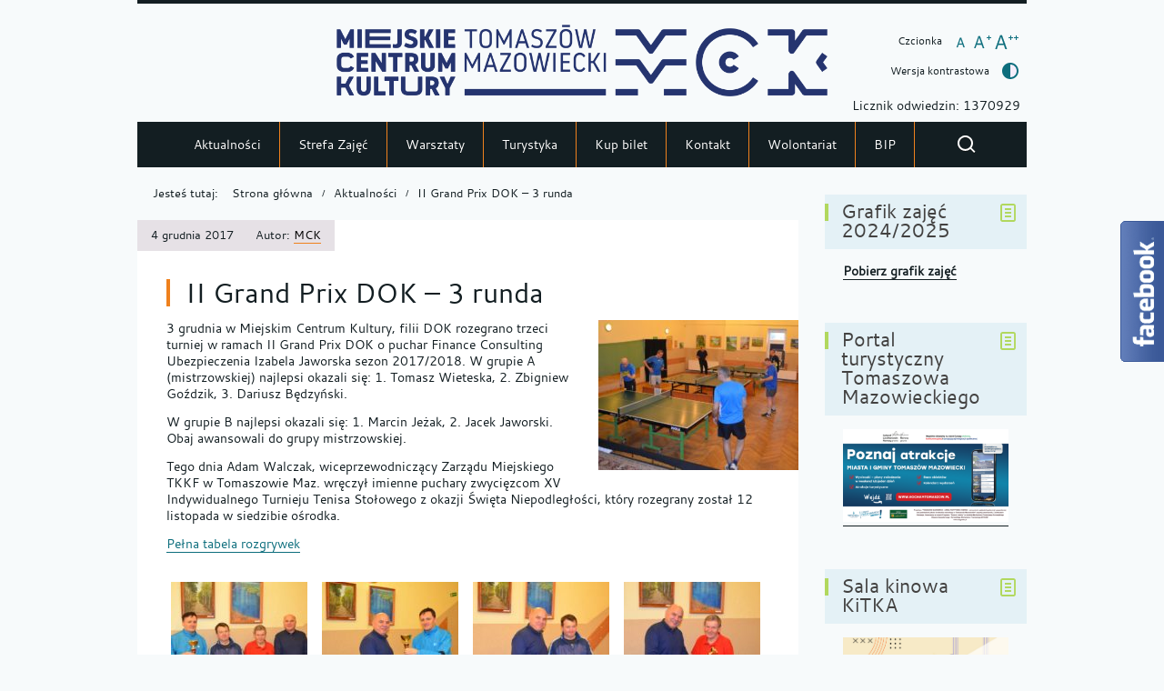

--- FILE ---
content_type: text/html; charset=UTF-8
request_url: https://mck-tm.pl/ii-grand-prix-dok-3-runda/
body_size: 12304
content:
<!DOCTYPE html>
<html lang="pl-PL">
<head>
<meta charset="UTF-8">
<meta name="viewport" content="width=device-width, initial-scale=1, user-scalable=yes">
<link rel="profile" href="http://gmpg.org/xfn/11">
<link rel="pingback" href="https://mck-tm.pl/xmlrpc.php">

<script type="text/javascript">
    var settings = {
        templateDir: 'https://mck-tm.pl/wp-content/themes/pad2_11_04/pad2_11_04',
        highContrast: '',
        moreText: 'Więcej',
        newWindow: 'Link otwiera się w nowym oknie',
        publishComment: 'Opublikuj komentarz',
        searchText: 'Wyszukaj'
    };
</script>	    
<script src="https://mck-tm.pl/wp-content/themes/pad2_11_04/pad2_11_04/js/jquery.min.js"></script>
<script src="https://mck-tm.pl/wp-content/themes/pad2_11_04/pad2_11_04/js/jquery.dropdown.js"></script>
<script src="https://mck-tm.pl/wp-content/themes/pad2_11_04/pad2_11_04/js/jquery.elementchange.js"></script>
<script src="https://mck-tm.pl/wp-content/themes/pad2_11_04/pad2_11_04/js/is.min.js"></script>
<script src="https://mck-tm.pl/wp-content/themes/pad2_11_04/pad2_11_04/js/jquery.izilla.touchMenuHover.min.js"></script>
<script src="https://mck-tm.pl/wp-content/themes/pad2_11_04/pad2_11_04/js/jquery.easing.js"></script>
<script src="https://mck-tm.pl/wp-content/themes/pad2_11_04/pad2_11_04/js/common.js"></script>

<script>
  (function (s, e, n, d, er) {
    s['Sender'] = er;
    s[er] = s[er] || function () {
      (s[er].q = s[er].q || []).push(arguments)
    }, s[er].l = 1 * new Date();
    var a = e.createElement(n),
        m = e.getElementsByTagName(n)[0];
    a.async = 1;
    a.src = d;
    m.parentNode.insertBefore(a, m)
  })(window, document, 'script', 'https://cdn.sender.net/accounts_resources/universal.js', 'sender');
  sender('816a85c5100343')
</script>


<title>II Grand Prix DOK &#8211; 3 runda &#8211; MCK Tomaszów Mazowiecki</title>
<meta name='robots' content='max-image-preview:large' />
<link rel='dns-prefetch' href='//www.googletagmanager.com' />
<link rel="alternate" type="application/rss+xml" title="MCK Tomaszów Mazowiecki &raquo; Kanał z wpisami" href="https://mck-tm.pl/feed/" />
<link rel="alternate" type="application/rss+xml" title="MCK Tomaszów Mazowiecki &raquo; Kanał z komentarzami" href="https://mck-tm.pl/comments/feed/" />
<script type="text/javascript">
window._wpemojiSettings = {"baseUrl":"https:\/\/s.w.org\/images\/core\/emoji\/14.0.0\/72x72\/","ext":".png","svgUrl":"https:\/\/s.w.org\/images\/core\/emoji\/14.0.0\/svg\/","svgExt":".svg","source":{"concatemoji":"https:\/\/mck-tm.pl\/wp-includes\/js\/wp-emoji-release.min.js?ver=6.1.9"}};
/*! This file is auto-generated */
!function(e,a,t){var n,r,o,i=a.createElement("canvas"),p=i.getContext&&i.getContext("2d");function s(e,t){var a=String.fromCharCode,e=(p.clearRect(0,0,i.width,i.height),p.fillText(a.apply(this,e),0,0),i.toDataURL());return p.clearRect(0,0,i.width,i.height),p.fillText(a.apply(this,t),0,0),e===i.toDataURL()}function c(e){var t=a.createElement("script");t.src=e,t.defer=t.type="text/javascript",a.getElementsByTagName("head")[0].appendChild(t)}for(o=Array("flag","emoji"),t.supports={everything:!0,everythingExceptFlag:!0},r=0;r<o.length;r++)t.supports[o[r]]=function(e){if(p&&p.fillText)switch(p.textBaseline="top",p.font="600 32px Arial",e){case"flag":return s([127987,65039,8205,9895,65039],[127987,65039,8203,9895,65039])?!1:!s([55356,56826,55356,56819],[55356,56826,8203,55356,56819])&&!s([55356,57332,56128,56423,56128,56418,56128,56421,56128,56430,56128,56423,56128,56447],[55356,57332,8203,56128,56423,8203,56128,56418,8203,56128,56421,8203,56128,56430,8203,56128,56423,8203,56128,56447]);case"emoji":return!s([129777,127995,8205,129778,127999],[129777,127995,8203,129778,127999])}return!1}(o[r]),t.supports.everything=t.supports.everything&&t.supports[o[r]],"flag"!==o[r]&&(t.supports.everythingExceptFlag=t.supports.everythingExceptFlag&&t.supports[o[r]]);t.supports.everythingExceptFlag=t.supports.everythingExceptFlag&&!t.supports.flag,t.DOMReady=!1,t.readyCallback=function(){t.DOMReady=!0},t.supports.everything||(n=function(){t.readyCallback()},a.addEventListener?(a.addEventListener("DOMContentLoaded",n,!1),e.addEventListener("load",n,!1)):(e.attachEvent("onload",n),a.attachEvent("onreadystatechange",function(){"complete"===a.readyState&&t.readyCallback()})),(e=t.source||{}).concatemoji?c(e.concatemoji):e.wpemoji&&e.twemoji&&(c(e.twemoji),c(e.wpemoji)))}(window,document,window._wpemojiSettings);
</script>
<style type="text/css">
img.wp-smiley,
img.emoji {
	display: inline !important;
	border: none !important;
	box-shadow: none !important;
	height: 1em !important;
	width: 1em !important;
	margin: 0 0.07em !important;
	vertical-align: -0.1em !important;
	background: none !important;
	padding: 0 !important;
}
</style>
	<link rel='stylesheet' id='eo-leaflet.js-css' href='https://mck-tm.pl/wp-content/plugins/event-organiser/lib/leaflet/leaflet.min.css?ver=1.4.0' type='text/css' media='all' />
<style id='eo-leaflet.js-inline-css' type='text/css'>
.leaflet-popup-close-button{box-shadow:none!important;}
</style>
<link rel='stylesheet' id='wp-block-library-css' href='https://mck-tm.pl/wp-includes/css/dist/block-library/style.min.css?ver=6.1.9' type='text/css' media='all' />
<link rel='stylesheet' id='classic-theme-styles-css' href='https://mck-tm.pl/wp-includes/css/classic-themes.min.css?ver=1' type='text/css' media='all' />
<style id='global-styles-inline-css' type='text/css'>
body{--wp--preset--color--black: #000000;--wp--preset--color--cyan-bluish-gray: #abb8c3;--wp--preset--color--white: #ffffff;--wp--preset--color--pale-pink: #f78da7;--wp--preset--color--vivid-red: #cf2e2e;--wp--preset--color--luminous-vivid-orange: #ff6900;--wp--preset--color--luminous-vivid-amber: #fcb900;--wp--preset--color--light-green-cyan: #7bdcb5;--wp--preset--color--vivid-green-cyan: #00d084;--wp--preset--color--pale-cyan-blue: #8ed1fc;--wp--preset--color--vivid-cyan-blue: #0693e3;--wp--preset--color--vivid-purple: #9b51e0;--wp--preset--gradient--vivid-cyan-blue-to-vivid-purple: linear-gradient(135deg,rgba(6,147,227,1) 0%,rgb(155,81,224) 100%);--wp--preset--gradient--light-green-cyan-to-vivid-green-cyan: linear-gradient(135deg,rgb(122,220,180) 0%,rgb(0,208,130) 100%);--wp--preset--gradient--luminous-vivid-amber-to-luminous-vivid-orange: linear-gradient(135deg,rgba(252,185,0,1) 0%,rgba(255,105,0,1) 100%);--wp--preset--gradient--luminous-vivid-orange-to-vivid-red: linear-gradient(135deg,rgba(255,105,0,1) 0%,rgb(207,46,46) 100%);--wp--preset--gradient--very-light-gray-to-cyan-bluish-gray: linear-gradient(135deg,rgb(238,238,238) 0%,rgb(169,184,195) 100%);--wp--preset--gradient--cool-to-warm-spectrum: linear-gradient(135deg,rgb(74,234,220) 0%,rgb(151,120,209) 20%,rgb(207,42,186) 40%,rgb(238,44,130) 60%,rgb(251,105,98) 80%,rgb(254,248,76) 100%);--wp--preset--gradient--blush-light-purple: linear-gradient(135deg,rgb(255,206,236) 0%,rgb(152,150,240) 100%);--wp--preset--gradient--blush-bordeaux: linear-gradient(135deg,rgb(254,205,165) 0%,rgb(254,45,45) 50%,rgb(107,0,62) 100%);--wp--preset--gradient--luminous-dusk: linear-gradient(135deg,rgb(255,203,112) 0%,rgb(199,81,192) 50%,rgb(65,88,208) 100%);--wp--preset--gradient--pale-ocean: linear-gradient(135deg,rgb(255,245,203) 0%,rgb(182,227,212) 50%,rgb(51,167,181) 100%);--wp--preset--gradient--electric-grass: linear-gradient(135deg,rgb(202,248,128) 0%,rgb(113,206,126) 100%);--wp--preset--gradient--midnight: linear-gradient(135deg,rgb(2,3,129) 0%,rgb(40,116,252) 100%);--wp--preset--duotone--dark-grayscale: url('#wp-duotone-dark-grayscale');--wp--preset--duotone--grayscale: url('#wp-duotone-grayscale');--wp--preset--duotone--purple-yellow: url('#wp-duotone-purple-yellow');--wp--preset--duotone--blue-red: url('#wp-duotone-blue-red');--wp--preset--duotone--midnight: url('#wp-duotone-midnight');--wp--preset--duotone--magenta-yellow: url('#wp-duotone-magenta-yellow');--wp--preset--duotone--purple-green: url('#wp-duotone-purple-green');--wp--preset--duotone--blue-orange: url('#wp-duotone-blue-orange');--wp--preset--font-size--small: 13px;--wp--preset--font-size--medium: 20px;--wp--preset--font-size--large: 36px;--wp--preset--font-size--x-large: 42px;--wp--preset--spacing--20: 0.44rem;--wp--preset--spacing--30: 0.67rem;--wp--preset--spacing--40: 1rem;--wp--preset--spacing--50: 1.5rem;--wp--preset--spacing--60: 2.25rem;--wp--preset--spacing--70: 3.38rem;--wp--preset--spacing--80: 5.06rem;}:where(.is-layout-flex){gap: 0.5em;}body .is-layout-flow > .alignleft{float: left;margin-inline-start: 0;margin-inline-end: 2em;}body .is-layout-flow > .alignright{float: right;margin-inline-start: 2em;margin-inline-end: 0;}body .is-layout-flow > .aligncenter{margin-left: auto !important;margin-right: auto !important;}body .is-layout-constrained > .alignleft{float: left;margin-inline-start: 0;margin-inline-end: 2em;}body .is-layout-constrained > .alignright{float: right;margin-inline-start: 2em;margin-inline-end: 0;}body .is-layout-constrained > .aligncenter{margin-left: auto !important;margin-right: auto !important;}body .is-layout-constrained > :where(:not(.alignleft):not(.alignright):not(.alignfull)){max-width: var(--wp--style--global--content-size);margin-left: auto !important;margin-right: auto !important;}body .is-layout-constrained > .alignwide{max-width: var(--wp--style--global--wide-size);}body .is-layout-flex{display: flex;}body .is-layout-flex{flex-wrap: wrap;align-items: center;}body .is-layout-flex > *{margin: 0;}:where(.wp-block-columns.is-layout-flex){gap: 2em;}.has-black-color{color: var(--wp--preset--color--black) !important;}.has-cyan-bluish-gray-color{color: var(--wp--preset--color--cyan-bluish-gray) !important;}.has-white-color{color: var(--wp--preset--color--white) !important;}.has-pale-pink-color{color: var(--wp--preset--color--pale-pink) !important;}.has-vivid-red-color{color: var(--wp--preset--color--vivid-red) !important;}.has-luminous-vivid-orange-color{color: var(--wp--preset--color--luminous-vivid-orange) !important;}.has-luminous-vivid-amber-color{color: var(--wp--preset--color--luminous-vivid-amber) !important;}.has-light-green-cyan-color{color: var(--wp--preset--color--light-green-cyan) !important;}.has-vivid-green-cyan-color{color: var(--wp--preset--color--vivid-green-cyan) !important;}.has-pale-cyan-blue-color{color: var(--wp--preset--color--pale-cyan-blue) !important;}.has-vivid-cyan-blue-color{color: var(--wp--preset--color--vivid-cyan-blue) !important;}.has-vivid-purple-color{color: var(--wp--preset--color--vivid-purple) !important;}.has-black-background-color{background-color: var(--wp--preset--color--black) !important;}.has-cyan-bluish-gray-background-color{background-color: var(--wp--preset--color--cyan-bluish-gray) !important;}.has-white-background-color{background-color: var(--wp--preset--color--white) !important;}.has-pale-pink-background-color{background-color: var(--wp--preset--color--pale-pink) !important;}.has-vivid-red-background-color{background-color: var(--wp--preset--color--vivid-red) !important;}.has-luminous-vivid-orange-background-color{background-color: var(--wp--preset--color--luminous-vivid-orange) !important;}.has-luminous-vivid-amber-background-color{background-color: var(--wp--preset--color--luminous-vivid-amber) !important;}.has-light-green-cyan-background-color{background-color: var(--wp--preset--color--light-green-cyan) !important;}.has-vivid-green-cyan-background-color{background-color: var(--wp--preset--color--vivid-green-cyan) !important;}.has-pale-cyan-blue-background-color{background-color: var(--wp--preset--color--pale-cyan-blue) !important;}.has-vivid-cyan-blue-background-color{background-color: var(--wp--preset--color--vivid-cyan-blue) !important;}.has-vivid-purple-background-color{background-color: var(--wp--preset--color--vivid-purple) !important;}.has-black-border-color{border-color: var(--wp--preset--color--black) !important;}.has-cyan-bluish-gray-border-color{border-color: var(--wp--preset--color--cyan-bluish-gray) !important;}.has-white-border-color{border-color: var(--wp--preset--color--white) !important;}.has-pale-pink-border-color{border-color: var(--wp--preset--color--pale-pink) !important;}.has-vivid-red-border-color{border-color: var(--wp--preset--color--vivid-red) !important;}.has-luminous-vivid-orange-border-color{border-color: var(--wp--preset--color--luminous-vivid-orange) !important;}.has-luminous-vivid-amber-border-color{border-color: var(--wp--preset--color--luminous-vivid-amber) !important;}.has-light-green-cyan-border-color{border-color: var(--wp--preset--color--light-green-cyan) !important;}.has-vivid-green-cyan-border-color{border-color: var(--wp--preset--color--vivid-green-cyan) !important;}.has-pale-cyan-blue-border-color{border-color: var(--wp--preset--color--pale-cyan-blue) !important;}.has-vivid-cyan-blue-border-color{border-color: var(--wp--preset--color--vivid-cyan-blue) !important;}.has-vivid-purple-border-color{border-color: var(--wp--preset--color--vivid-purple) !important;}.has-vivid-cyan-blue-to-vivid-purple-gradient-background{background: var(--wp--preset--gradient--vivid-cyan-blue-to-vivid-purple) !important;}.has-light-green-cyan-to-vivid-green-cyan-gradient-background{background: var(--wp--preset--gradient--light-green-cyan-to-vivid-green-cyan) !important;}.has-luminous-vivid-amber-to-luminous-vivid-orange-gradient-background{background: var(--wp--preset--gradient--luminous-vivid-amber-to-luminous-vivid-orange) !important;}.has-luminous-vivid-orange-to-vivid-red-gradient-background{background: var(--wp--preset--gradient--luminous-vivid-orange-to-vivid-red) !important;}.has-very-light-gray-to-cyan-bluish-gray-gradient-background{background: var(--wp--preset--gradient--very-light-gray-to-cyan-bluish-gray) !important;}.has-cool-to-warm-spectrum-gradient-background{background: var(--wp--preset--gradient--cool-to-warm-spectrum) !important;}.has-blush-light-purple-gradient-background{background: var(--wp--preset--gradient--blush-light-purple) !important;}.has-blush-bordeaux-gradient-background{background: var(--wp--preset--gradient--blush-bordeaux) !important;}.has-luminous-dusk-gradient-background{background: var(--wp--preset--gradient--luminous-dusk) !important;}.has-pale-ocean-gradient-background{background: var(--wp--preset--gradient--pale-ocean) !important;}.has-electric-grass-gradient-background{background: var(--wp--preset--gradient--electric-grass) !important;}.has-midnight-gradient-background{background: var(--wp--preset--gradient--midnight) !important;}.has-small-font-size{font-size: var(--wp--preset--font-size--small) !important;}.has-medium-font-size{font-size: var(--wp--preset--font-size--medium) !important;}.has-large-font-size{font-size: var(--wp--preset--font-size--large) !important;}.has-x-large-font-size{font-size: var(--wp--preset--font-size--x-large) !important;}
.wp-block-navigation a:where(:not(.wp-element-button)){color: inherit;}
:where(.wp-block-columns.is-layout-flex){gap: 2em;}
.wp-block-pullquote{font-size: 1.5em;line-height: 1.6;}
</style>
<link rel='stylesheet' id='pad2-style-css' href='https://mck-tm.pl/wp-content/themes/pad2_11_04/pad2_11_04/style.css?ver=6.1.9' type='text/css' media='all' />
<link rel='stylesheet' id='fancybox-css' href='https://mck-tm.pl/wp-content/plugins/easy-fancybox/fancybox/1.5.4/jquery.fancybox.min.css?ver=6.1.9' type='text/css' media='screen' />
<link rel='stylesheet' id='tablepress-default-css' href='https://mck-tm.pl/wp-content/tablepress-combined.min.css?ver=5' type='text/css' media='all' />
<script type='text/javascript' src='https://mck-tm.pl/wp-includes/js/jquery/jquery.min.js?ver=3.6.1' id='jquery-core-js'></script>
<script type='text/javascript' src='https://mck-tm.pl/wp-includes/js/jquery/jquery-migrate.min.js?ver=3.3.2' id='jquery-migrate-js'></script>

<!-- Google Analytics snippet added by Site Kit -->
<script type='text/javascript' src='https://www.googletagmanager.com/gtag/js?id=G-QGG87WJBP3' id='google_gtagjs-js' async></script>
<script type='text/javascript' id='google_gtagjs-js-after'>
window.dataLayer = window.dataLayer || [];function gtag(){dataLayer.push(arguments);}
gtag('set', 'linker', {"domains":["mck-tm.pl"]} );
gtag("js", new Date());
gtag("set", "developer_id.dZTNiMT", true);
gtag("config", "G-QGG87WJBP3");
</script>

<!-- End Google Analytics snippet added by Site Kit -->
<link rel="https://api.w.org/" href="https://mck-tm.pl/wp-json/" /><link rel="alternate" type="application/json" href="https://mck-tm.pl/wp-json/wp/v2/posts/6046" /><link rel="EditURI" type="application/rsd+xml" title="RSD" href="https://mck-tm.pl/xmlrpc.php?rsd" />
<link rel="wlwmanifest" type="application/wlwmanifest+xml" href="https://mck-tm.pl/wp-includes/wlwmanifest.xml" />
<meta name="generator" content="WordPress 6.1.9" />
<link rel="canonical" href="https://mck-tm.pl/ii-grand-prix-dok-3-runda/" />
<link rel='shortlink' href='https://mck-tm.pl/?p=6046' />
<link rel="alternate" type="application/json+oembed" href="https://mck-tm.pl/wp-json/oembed/1.0/embed?url=https%3A%2F%2Fmck-tm.pl%2Fii-grand-prix-dok-3-runda%2F" />
<link rel="alternate" type="text/xml+oembed" href="https://mck-tm.pl/wp-json/oembed/1.0/embed?url=https%3A%2F%2Fmck-tm.pl%2Fii-grand-prix-dok-3-runda%2F&#038;format=xml" />
<meta name="generator" content="Site Kit by Google 1.120.0" />		<script>
			document.documentElement.className = document.documentElement.className.replace( 'no-js', 'js' );
		</script>
				<style>
			.no-js img.lazyload { display: none; }
			figure.wp-block-image img.lazyloading { min-width: 150px; }
							.lazyload, .lazyloading { opacity: 0; }
				.lazyloaded {
					opacity: 1;
					transition: opacity 400ms;
					transition-delay: 0ms;
				}
					</style>
		    <script type="text/javascript">
        jQuery(document).ready(function() {
            var img_src = 'http://mck-tm.pl/wp-content/uploads/2021/10/LOGO-MCK-2.png',
                header_img = 'https://mck-tm.pl/wp-content/uploads/2025/10/FB-BANER-851-315px-03.png',
                header_title = '',
                header_text = '',
                header_url = 'https://mck-tm.pl/wp-content/uploads/2025/04/STRONA-MCK-SKANSEN-JUBILEUSZ-02.png';
			
            if ( img_src != ''){
                $('#logo').append('<img src="http://mck-tm.pl/wp-content/uploads/2021/10/LOGO-MCK-2.png" alt="" />');
            }
			
            /* The text in slider appears when image was added */
            if ( header_img !== ''){
                $('#slider-wrapper').append('<div id="slider"></div>');
                $('#slider-wrapper').append('<div class="clear"></div>');
                $('#slider').append('<div class="slide"><img src="https://mck-tm.pl/wp-content/uploads/2025/10/FB-BANER-851-315px-03.png" alt="" /></div>');
				
                if ( header_title != '' ||  header_text != ''){
                    $('#slider').append('<div class="slider-text"><div class="slider-text-content"></div></div>');
                }
				
                if ( header_title != ''){
                    $('.slide').prepend('<div class="bgImg">');
                    $('#slider .slider-text-content').append('<h2></h2>');
                    $('#slider .slide').addClass('hasHeader');
                }

                if ( header_text != ''){
                    $('#slider .slider-text-content').append('<p></p>');
                }
                if ( header_url != ''){
                    $('#slider .slider-text-content h2').wrapInner('<a href="https://mck-tm.pl/wp-content/uploads/2025/04/STRONA-MCK-SKANSEN-JUBILEUSZ-02.png" class="more-link"></a>');
                    $('#slider h2').addClass('hasLink');
                                        
                    var header_title_height = $('#slider h2').height();
                    if(header_title_height > 40){
                        $('#slider .more-link').addClass('hasLines');
                    }                                        
                }					
            }
					
        });
    </script>
        <style type="text/css">
	            .site-title,
            .site-description {
                position: absolute;
                clip: rect(1px, 1px, 1px, 1px);
            }
	    </style>
    <link rel="icon" href="https://mck-tm.pl/wp-content/uploads/2022/01/LOGO-MCK-new_icon-150x150.png" sizes="32x32" />
<link rel="icon" href="https://mck-tm.pl/wp-content/uploads/2022/01/LOGO-MCK-new_icon.png" sizes="192x192" />
<link rel="apple-touch-icon" href="https://mck-tm.pl/wp-content/uploads/2022/01/LOGO-MCK-new_icon.png" />
<meta name="msapplication-TileImage" content="https://mck-tm.pl/wp-content/uploads/2022/01/LOGO-MCK-new_icon.png" />
<link rel="stylesheet" media="all" type="text/css" href="https://mck-tm.pl/wp-content/themes/pad2_11_04/pad2_11_04/css/responsive.css"/>
<meta http-equiv="Content-Type" content="text/html; charset=utf-8">
</head>

<body class="post-template-default single single-post postid-6046 single-format-standard wp-custom-logo">

<div id="page" class="hfeed site" tabindex="-1">
    
    <ul id="skip-links">
    	<li><a class="skip-link" href="#site-navigation">Przejdź do menu</a></li>
        <li><a class="skip-link" href="#content">Przejdź do treści</a></li>
        <li><a class="skip-link" href="#search-wrapper">Przejdź do wyszukiwarki</a></li>
    </ul>
    
    <div id="content-wrapper">
                <div id="header_top_subpage">
        		
        <header id="masthead" class="site-header" role="banner">
            <div class="site-branding">
                <div id="logo"></div>
				
                <h1 class="site-title"><a href="https://mck-tm.pl/" rel="home">
                MCK Tomaszów Mazowiecki                        <span class="screen-reader-text"> - II Grand Prix DOK &#8211; 3 runda</span>
                                    </a></h1>

            </div><!-- .site-branding -->
                            <p class="site-description">Miejskie Centrum Kultury w Tomaszowie Mazowieckim </p>
                        <div id="font-wrapper">
                <div id="fonts">
                <div class="font-list"><p>Czcionka</p><ul><li class="font1"><a href="https://mck-tm.pl/wp-content/themes/pad2_11_04/pad2_11_04/inc/change-style.php?style=0"  class="font-size0"><img  alt="Czcionka domyślna" data-src="https://mck-tm.pl/wp-content/themes/pad2_11_04/pad2_11_04/images/fontSize0.png" class="lazyload" src="[data-uri]" /><noscript><img src="https://mck-tm.pl/wp-content/themes/pad2_11_04/pad2_11_04/images/fontSize0.png" alt="Czcionka domyślna"/></noscript></a></li><li class="font2"><a href="https://mck-tm.pl/wp-content/themes/pad2_11_04/pad2_11_04/inc/change-style.php?style=r1" class="font-size1"><img  alt="Czcionka średnia" data-src="https://mck-tm.pl/wp-content/themes/pad2_11_04/pad2_11_04/images/fontSize1.png" class="lazyload" src="[data-uri]" /><noscript><img src="https://mck-tm.pl/wp-content/themes/pad2_11_04/pad2_11_04/images/fontSize1.png" alt="Czcionka średnia"/></noscript></a></li><li class="font3"><a href="https://mck-tm.pl/wp-content/themes/pad2_11_04/pad2_11_04/inc/change-style.php?style=r2" class="font-size2"><img  alt="Czcionka duża" data-src="https://mck-tm.pl/wp-content/themes/pad2_11_04/pad2_11_04/images/fontSize2.png" class="lazyload" src="[data-uri]" /><noscript><img src="https://mck-tm.pl/wp-content/themes/pad2_11_04/pad2_11_04/images/fontSize2.png" alt="Czcionka duża"/></noscript></a></li></ul></div><p class="contrast-wrapper"><a href="https://mck-tm.pl/wp-content/themes/pad2_11_04/pad2_11_04/inc/change-style.php?contr=1" class="font-contrast"><span class="text">Wersja kontrastowa</span><img  alt="" data-src="https://mck-tm.pl/wp-content/themes/pad2_11_04/pad2_11_04/images/icoContrast.png" class="lazyload" src="[data-uri]" /><noscript><img src="https://mck-tm.pl/wp-content/themes/pad2_11_04/pad2_11_04/images/icoContrast.png" alt=""/></noscript></a></p> 
                <div class="clear"></div>
                </div>
				<BR>
				Licznik odwiedzin: 1370929             </div>
			
             
			<!-- header image -->
				
            
			<div class="top-nav-wrapper">
                <nav id="site-navigation" class="main-navigation" role="navigation">
                    <h2 class="screen-reader-text">Menu_główne</h2>
                    <button class="menu-toggle" aria-controls="primary-menu" aria-expanded="false"><span class="btnText">Otwórz menu główne</span><span class="icon"></span></button>
                    <div class="menu-menu_glowne-container"><ul id="primary-menu" class="menu"><li id="menu-item-32" class="menu-item menu-item-type-custom menu-item-object-custom menu-item-home menu-item-32"><a href="http://mck-tm.pl">Aktualności</a></li>
<li id="menu-item-12533" class="menu-item menu-item-type-custom menu-item-object-custom menu-item-12533"><a href="https://www.strefazajec.pl/course?city_id=63&#038;company_id=1152&#038;course_age=">Strefa Zajęć</a></li>
<li id="menu-item-22915" class="menu-item menu-item-type-taxonomy menu-item-object-category menu-item-22915"><a href="https://mck-tm.pl/category/warsztaty/">Warsztaty</a></li>
<li id="menu-item-2432" class="menu-item menu-item-type-post_type menu-item-object-page menu-item-has-children menu-item-2432"><a href="https://mck-tm.pl/turystyka/">Turystyka</a>
<ul class="sub-menu">
	<li id="menu-item-67" class="menu-item menu-item-type-custom menu-item-object-custom menu-item-67"><a href="http://skansenpilicy.pl">Skansen Rzeki Pilicy</a></li>
	<li id="menu-item-68" class="menu-item menu-item-type-custom menu-item-object-custom menu-item-68"><a href="http://grotynagorzyckie.pl">Groty Nagórzyckie</a></li>
</ul>
</li>
<li id="menu-item-21053" class="menu-item menu-item-type-custom menu-item-object-custom menu-item-21053"><a href="https://iframe260.biletyna.pl/">Kup bilet</a></li>
<li id="menu-item-1802" class="menu-item menu-item-type-post_type menu-item-object-page menu-item-has-children menu-item-1802"><a href="https://mck-tm.pl/kontakt/">Kontakt</a>
<ul class="sub-menu">
	<li id="menu-item-23763" class="menu-item menu-item-type-post_type menu-item-object-page menu-item-23763"><a href="https://mck-tm.pl/newsletter/">Newsletter</a></li>
</ul>
</li>
<li id="menu-item-12219" class="menu-item menu-item-type-post_type menu-item-object-page menu-item-12219"><a href="https://mck-tm.pl/wolontariat/">Wolontariat</a></li>
<li id="menu-item-71" class="menu-item menu-item-type-custom menu-item-object-custom menu-item-71"><a href="http://mck-tm.bip.eur.pl/">BIP</a></li>
</ul></div>                </nav><!-- #site-navigation --> 
				
                <div id="search-wrapper">
                    <h2 class="screen-reader-text">Wyszukiwarka</h2>
                    <a href="#" id="show-search">
                        <img alt="Pokaż formularz wyszukiwania" data-src="https://mck-tm.pl/wp-content/themes/pad2_11_04/pad2_11_04/images/butSearch.png" class="lazyload" src="[data-uri]" /><noscript><img alt="Pokaż formularz wyszukiwania" src="https://mck-tm.pl/wp-content/themes/pad2_11_04/pad2_11_04/images/butSearch.png" /></noscript>
                    </a>
                    <form action="https://mck-tm.pl/" class="search-form" method="get" role="search">
                <label>
                    <span class="screen-reader-text">Tutaj wpisz szukaną frazę:</span>
                    <input type="search" name="s" value="" placeholder="Szukam informacji o..." class="search-field">
                </label>
                <div class="search-btn-wrapper">
                    <input type="image" src="https://mck-tm.pl/wp-content/themes/pad2_11_04/pad2_11_04/images/butSearch.png" alt="Szukaj" class="search-submit" />
                </div>
                <div class="clear"></div>
            </form>                </div>             

                <div class="clear"></div>
            
            </div>
        </header><!-- #masthead -->
        
        </div>
                  
<div id="main-content-wrapper">
<div id="content" class="site-content">
    <div id="primary" class="content-area">
        <!-- breadcrumbs -->
        <div id="crumbpath"><p class="here">Jesteś tutaj:</p><ol id="breadcrumbs" class="breadcrumbs"><li class="item-home"><a class="bread-link bread-home" href="https://mck-tm.pl">Strona główna</a></li><li class="item-cat item-cat-1 item-cat-aktualnosci"><a class="bread-cat bread-cat-1 bread-cat-aktualnosci" href="https://mck-tm.pl/category/aktualnosci/">Aktualności</a></li><li class="item-current item-6046"><span class="bread-current bread-6046">II Grand Prix DOK &#8211; 3 runda</span></li></ol></div>            
        <main id="main" class="site-main" role="main">

            
                
<article id="post-6046" class="single_post post-6046 post type-post status-publish format-standard has-post-thumbnail hentry category-aktualnosci">

    <header class="entry-header">     
        <h2 class="entry-title"><span>II Grand Prix DOK &#8211; 3 runda</span></h2>        <div class="entry-meta single-meta">
            <p><span class="posted-on-text screen-reader-text">Opublikowano w dniu</span> <span class="posted-on"><time class="entry-date published" datetime="2017-12-04T16:24:11+01:00">4 grudnia 2017</time></span><span class="byline"> Autor: <span class="author vcard"><a class="url fn n" href="https://mck-tm.pl/author/mcktm/">MCK</a></span></span></p>        </div><!-- .entry-meta -->   
    </header><!-- .entry-header -->
            <div class="entry-thumbnail">                      
            <a href="https://mck-tm.pl/wp-content/uploads/2017/12/II-grand-prix-dok-3-runda7.jpg" class="fancybox"><span class="screen-reader-text">Powiększ obraz</span><img width="220" height="165"   alt="" decoding="async" data-src="https://mck-tm.pl/wp-content/uploads/2017/12/II-grand-prix-dok-3-runda7-220x165.jpg" class="attachment-thumb-mini size-thumb-mini wp-post-image lazyload" src="[data-uri]" /><noscript><img width="220" height="165" src="https://mck-tm.pl/wp-content/uploads/2017/12/II-grand-prix-dok-3-runda7-220x165.jpg" class="attachment-thumb-mini size-thumb-mini wp-post-image" alt="" decoding="async" /></noscript></a>        </div>
        		
    <div class="entry-content">
        <p>3 grudnia w Miejskim Centrum Kultury, filii DOK rozegrano trzeci turniej w ramach II Grand Prix DOK o puchar Finance Consulting Ubezpieczenia Izabela Jaworska sezon 2017/2018. W grupie A (mistrzowskiej) najlepsi okazali się: 1. Tomasz Wieteska, 2. Zbigniew Goździk, 3. Dariusz Będzyński.<span id="more-6046"></span></p>
<p>W grupie B najlepsi okazali się: 1. Marcin Jeżak, 2. Jacek Jaworski. Obaj awansowali do grupy mistrzowskiej.</p>
<p>Tego dnia Adam Walczak, wiceprzewodniczący Zarządu Miejskiego TKKF w Tomaszowie Maz. wręczył imienne puchary zwycięzcom XV Indywidualnego Turnieju Tenisa Stołowego z okazji Święta Niepodległości, który rozegrany został 12 listopada w siedzibie ośrodka.</p>
<p><a href="https://mck-tm.pl/wp-content/uploads/2017/12/grand-prix-dok-3.pdf">Pełna tabela rozgrywek</a></p>
<div id='gallery-1' class='gallery galleryid-6046 gallery-columns-4 gallery-size-thumbnail'><figure class='gallery-item'>
			<div class='gallery-icon landscape'>
				<a href='https://mck-tm.pl/wp-content/uploads/2017/12/II-grand-prix-dok-3-runda1.jpg'><img width="150" height="150"   alt="" decoding="async" data-src="https://mck-tm.pl/wp-content/uploads/2017/12/II-grand-prix-dok-3-runda1-150x150.jpg" class="attachment-thumbnail size-thumbnail lazyload" src="[data-uri]" /><noscript><img width="150" height="150" src="https://mck-tm.pl/wp-content/uploads/2017/12/II-grand-prix-dok-3-runda1-150x150.jpg" class="attachment-thumbnail size-thumbnail" alt="" decoding="async" /></noscript></a>
			</div></figure><figure class='gallery-item'>
			<div class='gallery-icon portrait'>
				<a href='https://mck-tm.pl/wp-content/uploads/2017/12/II-grand-prix-dok-3-runda2.jpg'><img width="150" height="150"   alt="" decoding="async" data-src="https://mck-tm.pl/wp-content/uploads/2017/12/II-grand-prix-dok-3-runda2-150x150.jpg" class="attachment-thumbnail size-thumbnail lazyload" src="[data-uri]" /><noscript><img width="150" height="150" src="https://mck-tm.pl/wp-content/uploads/2017/12/II-grand-prix-dok-3-runda2-150x150.jpg" class="attachment-thumbnail size-thumbnail" alt="" decoding="async" /></noscript></a>
			</div></figure><figure class='gallery-item'>
			<div class='gallery-icon portrait'>
				<a href='https://mck-tm.pl/wp-content/uploads/2017/12/II-grand-prix-dok-3-runda3.jpg'><img width="150" height="150"   alt="" decoding="async" data-src="https://mck-tm.pl/wp-content/uploads/2017/12/II-grand-prix-dok-3-runda3-150x150.jpg" class="attachment-thumbnail size-thumbnail lazyload" src="[data-uri]" /><noscript><img width="150" height="150" src="https://mck-tm.pl/wp-content/uploads/2017/12/II-grand-prix-dok-3-runda3-150x150.jpg" class="attachment-thumbnail size-thumbnail" alt="" decoding="async" /></noscript></a>
			</div></figure><figure class='gallery-item'>
			<div class='gallery-icon portrait'>
				<a href='https://mck-tm.pl/wp-content/uploads/2017/12/II-grand-prix-dok-3-runda4.jpg'><img width="150" height="150"   alt="" decoding="async" data-src="https://mck-tm.pl/wp-content/uploads/2017/12/II-grand-prix-dok-3-runda4-150x150.jpg" class="attachment-thumbnail size-thumbnail lazyload" src="[data-uri]" /><noscript><img width="150" height="150" src="https://mck-tm.pl/wp-content/uploads/2017/12/II-grand-prix-dok-3-runda4-150x150.jpg" class="attachment-thumbnail size-thumbnail" alt="" decoding="async" /></noscript></a>
			</div></figure><figure class='gallery-item'>
			<div class='gallery-icon landscape'>
				<a href='https://mck-tm.pl/wp-content/uploads/2017/12/II-grand-prix-dok-3-runda5.jpg'><img width="150" height="150"   alt="" decoding="async" data-src="https://mck-tm.pl/wp-content/uploads/2017/12/II-grand-prix-dok-3-runda5-150x150.jpg" class="attachment-thumbnail size-thumbnail lazyload" src="[data-uri]" /><noscript><img width="150" height="150" src="https://mck-tm.pl/wp-content/uploads/2017/12/II-grand-prix-dok-3-runda5-150x150.jpg" class="attachment-thumbnail size-thumbnail" alt="" decoding="async" /></noscript></a>
			</div></figure><figure class='gallery-item'>
			<div class='gallery-icon landscape'>
				<a href='https://mck-tm.pl/wp-content/uploads/2017/12/II-grand-prix-dok-3-runda6.jpg'><img width="150" height="150"   alt="" decoding="async" data-src="https://mck-tm.pl/wp-content/uploads/2017/12/II-grand-prix-dok-3-runda6-150x150.jpg" class="attachment-thumbnail size-thumbnail lazyload" src="[data-uri]" /><noscript><img width="150" height="150" src="https://mck-tm.pl/wp-content/uploads/2017/12/II-grand-prix-dok-3-runda6-150x150.jpg" class="attachment-thumbnail size-thumbnail" alt="" decoding="async" /></noscript></a>
			</div></figure><figure class='gallery-item'>
			<div class='gallery-icon landscape'>
				<a href='https://mck-tm.pl/wp-content/uploads/2017/12/II-grand-prix-dok-3-runda7.jpg'><img width="150" height="150"   alt="" decoding="async" data-src="https://mck-tm.pl/wp-content/uploads/2017/12/II-grand-prix-dok-3-runda7-150x150.jpg" class="attachment-thumbnail size-thumbnail lazyload" src="[data-uri]" /><noscript><img width="150" height="150" src="https://mck-tm.pl/wp-content/uploads/2017/12/II-grand-prix-dok-3-runda7-150x150.jpg" class="attachment-thumbnail size-thumbnail" alt="" decoding="async" /></noscript></a>
			</div></figure><figure class='gallery-item'>
			<div class='gallery-icon landscape'>
				<a href='https://mck-tm.pl/wp-content/uploads/2017/12/II-grand-prix-dok-3-runda8.jpg'><img width="150" height="150"   alt="" decoding="async" data-src="https://mck-tm.pl/wp-content/uploads/2017/12/II-grand-prix-dok-3-runda8-150x150.jpg" class="attachment-thumbnail size-thumbnail lazyload" src="[data-uri]" /><noscript><img width="150" height="150" src="https://mck-tm.pl/wp-content/uploads/2017/12/II-grand-prix-dok-3-runda8-150x150.jpg" class="attachment-thumbnail size-thumbnail" alt="" decoding="async" /></noscript></a>
			</div></figure>
		</div>


        <div class="clear"></div>
            	</div><!-- .entry-content -->

	<footer class="entry-footer">
            <ul><li class="cat-links"><a href="https://mck-tm.pl/category/aktualnosci/" rel="category tag">Aktualności</a></li></ul>	</footer><!-- .entry-footer -->
</article><!-- #post-## -->


                    <nav class="navigation post-navigation" role="navigation">
        <h3 class="screen-reader-text">Nawigacja wpisu</h3>
        <ul class="nav-links">
            <li class="nav-previous"><a href="https://mck-tm.pl/lampion-swiateczny-w-technice-decoupage/" rel="prev">&#8222;Lampion świąteczny&#8221; w technice decoupage</a></li><li class="nav-next"><a href="https://mck-tm.pl/literackie-mikolajki/" rel="next">Literackie mikołajki w Samorządowym Żłobku nr 1</a></li>        </ul><!-- .nav-links -->
    </nav><!-- .navigation -->
    
                
            
        </main><!-- #main -->
    </div><!-- #primary -->
</div><!-- #content -->

<div id="sidebar">
        <nav role="navigation" class="navigation site-navigation addition-navigation">
        <h2 class="screen-reader-text">Menu_dodatkowe</h2>
            </nav>
            
    <aside role="complementary">
        <div id="secondary" class="widget-area">
            <aside id="text-95" class="widget widget_text"><h2 class="widget-title">Grafik zajęć 2024/2025</h2>			<div class="textwidget"><p><strong><a href="https://mck-tm.pl/wp-content/uploads/2024/11/MCK-Grafik-Zajec-2024.pdf">Pobierz grafik zajęć</a></strong></p>
</div>
		</aside><aside id="text-101" class="widget widget_text"><h2 class="widget-title">Portal turystyczny Tomaszowa Mazowieckiego</h2>			<div class="textwidget"><p><a href="https://kochamtomaszow.pl/"><img decoding="async"   alt="" width="300" height="169" data-srcset="https://mck-tm.pl/wp-content/uploads/2024/04/poziomo_kt-300x169.png 300w, https://mck-tm.pl/wp-content/uploads/2024/04/poziomo_kt-1024x576.png 1024w, https://mck-tm.pl/wp-content/uploads/2024/04/poziomo_kt-768x432.png 768w, https://mck-tm.pl/wp-content/uploads/2024/04/poziomo_kt-1536x864.png 1536w, https://mck-tm.pl/wp-content/uploads/2024/04/poziomo_kt-2048x1152.png 2048w"  data-src="https://mck-tm.pl/wp-content/uploads/2024/04/poziomo_kt-300x169.png" data-sizes="(max-width: 300px) 100vw, 300px" class="alignnone wp-image-22643 size-medium lazyload" src="[data-uri]" /><noscript><img decoding="async" class="alignnone wp-image-22643 size-medium" src="https://mck-tm.pl/wp-content/uploads/2024/04/poziomo_kt-300x169.png" alt="" width="300" height="169" srcset="https://mck-tm.pl/wp-content/uploads/2024/04/poziomo_kt-300x169.png 300w, https://mck-tm.pl/wp-content/uploads/2024/04/poziomo_kt-1024x576.png 1024w, https://mck-tm.pl/wp-content/uploads/2024/04/poziomo_kt-768x432.png 768w, https://mck-tm.pl/wp-content/uploads/2024/04/poziomo_kt-1536x864.png 1536w, https://mck-tm.pl/wp-content/uploads/2024/04/poziomo_kt-2048x1152.png 2048w" sizes="(max-width: 300px) 100vw, 300px" /></noscript></a></p>
</div>
		</aside><aside id="text-99" class="widget widget_text"><h2 class="widget-title">Sala kinowa KiTKA</h2>			<div class="textwidget"><p><a href="https://mck-tm.pl/sala-kinowa-kitka" target="_blank" rel="noopener"><img decoding="async" data-src="https://mck-tm.pl/wp-content/uploads/2022/12/Kino_KiTKA.jpg" class="lazyload" src="[data-uri]" /><noscript><img decoding="async" src="https://mck-tm.pl/wp-content/uploads/2022/12/Kino_KiTKA.jpg" /></noscript></a></p>
</div>
		</aside><aside id="text-31" class="widget widget_text"><h2 class="widget-title">LOVE POLISH JAZZ FESTIVAL</h2>			<div class="textwidget"><p><a href="http://lovepolishjazzfestival.pl" target="_blank" rel="noopener"><img decoding="async"  title="Link otwiera się w nowym oknie"  alt="" width="1500" height="503" data-src="https://mck-tm.pl/wp-content/uploads/2019/06/LOGO-FESTIWALU-JAZZOWEGO-TM.png" class="alignnone lazyload" src="[data-uri]" /><noscript><img decoding="async" class="alignnone" title="Link otwiera się w nowym oknie" src="https://mck-tm.pl/wp-content/uploads/2019/06/LOGO-FESTIWALU-JAZZOWEGO-TM.png" alt="" width="1500" height="503" /></noscript></a></p>
<p><center>Partner Główny:</center><a href="http://orlen.pl" target="_blank" rel="noopener"><img decoding="async"  data-src="https://mck-tm.pl/wp-content/uploads/2023/07/ORLEN_www.jpg" class="aligncenter lazyload" src="[data-uri]" /><noscript><img decoding="async" class="aligncenter" src="https://mck-tm.pl/wp-content/uploads/2023/07/ORLEN_www.jpg" /></noscript></a></p>
<p style="text-align: center;"><em>Dofinansowano ze środków Ministra Kultury<br />
i Dziedzictwa Narodowego pochodzących z Funduszu Promocji Kultury &#8211; państwowego funduszu celowego, w ramach programu &#8222;Muzyka&#8221;, realizowanego przez Narodowy Instytut Muzyki<br />
i Tańca</em></p>
<p><a href="http://mkidn.gov.pl/" target="_blank" rel="noopener"><img decoding="async"  title="Link otwiera się w nowym oknie" data-src="https://mck-tm.pl/wp-content/uploads/2023/07/01_znak_podstawowy_kolor_biale_tlo.png" class="aligncenter lazyload" src="[data-uri]" /><noscript><img decoding="async" class="aligncenter" title="Link otwiera się w nowym oknie" src="https://mck-tm.pl/wp-content/uploads/2023/07/01_znak_podstawowy_kolor_biale_tlo.png" /></noscript></a></p>
<p><a href="https://imit.org.pl/" target="_blank" rel="noopener"><img decoding="async"  title="Link otwiera się w nowym oknie" data-src="https://mck-tm.pl/wp-content/uploads/2022/07/Instytut_logo.png" class="alignnone lazyload" src="[data-uri]" /><noscript><img decoding="async" class="alignnone" title="Link otwiera się w nowym oknie" src="https://mck-tm.pl/wp-content/uploads/2022/07/Instytut_logo.png" /></noscript></a></p>
</div>
		</aside><aside id="text-97" class="widget widget_text"><h2 class="widget-title">Orkiestra Symfoniczna Tomaszowa Mazowieckiego &#8211; TM Orchestra</h2>			<div class="textwidget"><p><a href="https://www.gkpge.pl/grupa-pge"><img decoding="async" data-src="https://mck-tm.pl/wp-content/uploads/2024/02/PGE-sponsoring-OSTM_1080x1080.jpg" class="lazyload" src="[data-uri]" /><noscript><img decoding="async" src="https://mck-tm.pl/wp-content/uploads/2024/02/PGE-sponsoring-OSTM_1080x1080.jpg" /></noscript></a></p>
</div>
		</aside><aside id="text-77" class="widget widget_text"><h2 class="widget-title">FotoGraffia</h2>			<div class="textwidget"><p><a href="https://mck-tm.pl/category/fotograffia"><img decoding="async" data-src="https://mck-tm.pl/wp-content/uploads/2022/05/FotoGraffia_plakat.jpg" class="lazyload" src="[data-uri]" /><noscript><img decoding="async" src="https://mck-tm.pl/wp-content/uploads/2022/05/FotoGraffia_plakat.jpg" /></noscript></a></p>
<p style="text-align: center;"><em>Dofinansowano ze środków Ministra Kultury i Dziedzictwa Narodowego pochodzących z Funduszu Promocji Kultury &#8211; państwowego funduszu celowego&#8221;</em></p>
<p><a href="https://www.gov.pl/web/kultura" target="_blank" rel="noopener"><img decoding="async" data-src="https://mck-tm.pl/wp-content/uploads/2022/05/MKiDN_kolor.png" class="lazyload" src="[data-uri]" /><noscript><img decoding="async" data-src="https://mck-tm.pl/wp-content/uploads/2022/05/MKiDN_kolor.png" class="lazyload" src="[data-uri]" /><noscript><img decoding="async" src="https://mck-tm.pl/wp-content/uploads/2022/05/MKiDN_kolor.png" /></noscript></noscript></a><br />
<a href="https://mck-tm.pl/miejski-wieloglos-przewodnik-po-tomaszowskich-muralach/"><img decoding="async" data-src="https://mck-tm.pl/wp-content/uploads/2022/11/Miejski_wielogłos.jpg" class="lazyload" src="[data-uri]" /><noscript><img decoding="async" src="https://mck-tm.pl/wp-content/uploads/2022/11/Miejski_wielogłos.jpg" /></noscript></a></p>
</div>
		</aside><aside id="text-75" class="widget widget_text"><h2 class="widget-title">Multimedialne Centrum Kultury</h2>			<div class="textwidget"><p style="text-align: center;"><em>Dofinansowano ze środków Ministra Kultury i Dziedzictwa Narodowego pochodzących z Funduszu Promocji Kultury &#8211; państwowego funduszu celowego</em></p>
<p><a href="https://www.gov.pl/web/kultura" target="_blank" rel="noopener"><img decoding="async" data-src="https://mck-tm.pl/wp-content/uploads/2022/05/MKiDN_kolor.png" class="lazyload" src="[data-uri]" /><noscript><img decoding="async" data-src="https://mck-tm.pl/wp-content/uploads/2022/05/MKiDN_kolor.png" class="lazyload" src="[data-uri]" /><noscript><img decoding="async" src="https://mck-tm.pl/wp-content/uploads/2022/05/MKiDN_kolor.png" /></noscript></noscript></a></p>
</div>
		</aside><aside id="text-59" class="widget widget_text"><h2 class="widget-title">Nowoczesne zaplecze kultury</h2>			<div class="textwidget"><p><a href="https://mck-tm.pl/category/zaplecze-kultury"><img decoding="async" data-src="https://mck-tm.pl/wp-content/uploads/2020/10/nowoczesne-zaplecze-kultury.jpg" class="lazyload" src="[data-uri]" /><noscript><img decoding="async" src="https://mck-tm.pl/wp-content/uploads/2020/10/nowoczesne-zaplecze-kultury.jpg" /></noscript></a></p>
<p style="text-align: center;"><em>Dofinansowano ze środków Ministra Kultury<br />
i Dziedzictwa Narodowego z Funduszu Promocji Kultury, uzyskanych<br />
z dopłat ustanowionych<br />
w grach objętych monopolem państwa, zgodnie z art. 80 ust. 1 ustawy z dnia 19 listopada 2009 r. o grach hazardowych</em></p>
<p><a href="http://mkidn.gov.pl/" target="_blank" rel="noopener"><img decoding="async" title="Link otwiera się w nowym oknie" data-src="https://mck-tm.pl/wp-content/uploads/2019/01/MKiDN-logo.png" class="lazyload" src="[data-uri]" /><noscript><img decoding="async" title="Link otwiera się w nowym oknie" src="https://mck-tm.pl/wp-content/uploads/2019/01/MKiDN-logo.png" /></noscript></a></p>
</div>
		</aside><aside id="text-73" class="widget widget_text">			<div class="textwidget"><p><a href="http://rozwojlokalny.tomaszow-maz.pl" target="_blank" rel="noopener"><img decoding="async" data-src="https://mck-tm.pl/wp-content/uploads/2022/05/baner.jpg" class="lazyload" src="[data-uri]" /><noscript><img decoding="async" src="https://mck-tm.pl/wp-content/uploads/2022/05/baner.jpg" /></noscript></a></p>
</div>
		</aside><aside id="text-9" class="widget widget_text"><h2 class="widget-title">PARTNERZY</h2>			<div class="textwidget"><a href="https://mzktomaszow.pl/"><img  data-src='http://mck-tm.pl/wp-content/uploads/2024/01/MZK_logo.png' class='lazyload' src='[data-uri]'><noscript><img src="http://mck-tm.pl/wp-content/uploads/2024/01/MZK_logo.png"></noscript></a>
<br><br>
<a href="https://ttbs.com.pl/"><img  data-src='https://mck-tm.pl/wp-content/uploads/2024/12/TTBS-logo3.png' class='lazyload' src='[data-uri]'><noscript><img src="https://mck-tm.pl/wp-content/uploads/2024/12/TTBS-logo3.png"></noscript></a>
<br><br>
<a href="https://zgc.com.pl/"><img  data-src='https://mck-tm.pl/wp-content/uploads/2024/12/ZGCLogo-1.png' class='lazyload' src='[data-uri]'><noscript><img src="https://mck-tm.pl/wp-content/uploads/2024/12/ZGCLogo-1.png"></noscript></a>
<br><br>
<a href="https://www.zgwk.pl/"><img  data-src='https://mck-tm.pl/wp-content/uploads/2024/12/logo-ZGWK-jpg-1.jpg' class='lazyload' src='[data-uri]'><noscript><img src="https://mck-tm.pl/wp-content/uploads/2024/12/logo-ZGWK-jpg-1.jpg"></noscript></a></div>
		</aside><aside id="text-51" class="widget widget_text"><h2 class="widget-title">Klauzula obowiązku informacyjnego</h2>			<div class="textwidget"><p><a href="http://mck-tm.bip.eur.pl/public/?id=181462">czytaj więcej</a></p>
</div>
		</aside><aside id="text-49" class="widget widget_text"><h2 class="widget-title">Deklaracja dostępności</h2>			<div class="textwidget"><p><a href="https://mck-tm.pl/deklaracja-dostepnosci/">Deklaracja dostępności</a></p>
</div>
		</aside><aside id="text-91" class="widget widget_text"><h2 class="widget-title">Kontakt</h2>			<div class="textwidget"><b>MCK w Tomaszowie Maz.
pl. Kościuszki 18 
<br/>tel. 44 712-23-69</div>
		</aside>        </div>
    </aside>
</div></div>    
<div class="clear"></div>
    </div><!-- #content-wrapper --> 
    
	<footer id="colophon" class="site-footer" role="contentinfo">
		<div class="site-info">
			
            <div id="logosPAD" role="contentinfo">
                <div class="padWrap">
                <ul>
                    <li class="logoFW"><a href="http://widzialni.org/"><img  alt="Przejdź do strony Fundacji Widzialni" data-src="https://mck-tm.pl/wp-content/themes/pad2_11_04/pad2_11_04/images/logoFW.png" class="lazyload" src="[data-uri]" /><noscript><img src="https://mck-tm.pl/wp-content/themes/pad2_11_04/pad2_11_04/images/logoFW.png" alt="Przejdź do strony Fundacji Widzialni"/></noscript></a></li>
                    <li class="logoMAC"><a href="http://mac.gov.pl/"><img  alt="Przejdź do strony Ministerstwa Administracji i Cyfryzacji" data-src="https://mck-tm.pl/wp-content/themes/pad2_11_04/pad2_11_04/images/logoMAC.png" class="lazyload" src="[data-uri]" /><noscript><img src="https://mck-tm.pl/wp-content/themes/pad2_11_04/pad2_11_04/images/logoMAC.png" alt="Przejdź do strony Ministerstwa Administracji i Cyfryzacji"/></noscript></a></li>
                </ul>
                <p>Strona została opracowana w ramach projektu<br/>
                    <span>Polska Akademia Dostępności</span><br/>
                    realizowanego przez <span>Fundację Widzialni</span> i <span>Ministerstwo Administracji i Cyfryzacji</span>
                </p>
                </div>
                <div class="clear"></div>
				
            </div>
            <img  data-src='https://mck-tm.pl/wp-content/uploads/2024/04/LOGO-SJ_www.png' class='lazyload' src='[data-uri]'><noscript><img src="https://mck-tm.pl/wp-content/uploads/2024/04/LOGO-SJ_www.png"></noscript>       
		</div><!-- .site-info -->
	</footer><!-- #colophon -->
    <p class="goto-top">
        <a href="#page"><span class="screen-reader-text">Do góry</span></a>
    </p>
</div><!-- #page -->

<script type='text/javascript' id='aspexi-facebook-like-box-js-extra'>
/* <![CDATA[ */
var aflb = {"slideon":"hover","placement":"right","width":"245","ismobile":""};
/* ]]> */
</script>
<script type='text/javascript' src='https://mck-tm.pl/wp-content/plugins/aspexi-facebook-like-box/js/aflb.js?ver=6.1.9' id='aspexi-facebook-like-box-js'></script>
<script type='text/javascript' src='https://mck-tm.pl/wp-content/themes/pad2_11_04/pad2_11_04/js/navigation.js?ver=20150806' id='pad2-navigation-js'></script>
<script type='text/javascript' src='https://mck-tm.pl/wp-content/themes/pad2_11_04/pad2_11_04/js/skip-link-focus-fix.js?ver=20150806' id='pad2-skip-link-focus-fix-js'></script>
<script type='text/javascript' src='https://mck-tm.pl/wp-content/plugins/easy-fancybox/fancybox/1.5.4/jquery.fancybox.min.js?ver=6.1.9' id='jquery-fancybox-js'></script>
<script type='text/javascript' id='jquery-fancybox-js-after'>
var fb_timeout, fb_opts={'overlayShow':true,'hideOnOverlayClick':true,'showCloseButton':true,'margin':20,'enableEscapeButton':true,'autoScale':true };
if(typeof easy_fancybox_handler==='undefined'){
var easy_fancybox_handler=function(){
jQuery([".nolightbox","a.wp-block-fileesc_html__button","a.pin-it-button","a[href*='pinterest.com\/pin\/create']","a[href*='facebook.com\/share']","a[href*='twitter.com\/share']"].join(',')).addClass('nofancybox');
jQuery('a.fancybox-close').on('click',function(e){e.preventDefault();jQuery.fancybox.close()});
/* IMG */
var fb_IMG_select=jQuery('a[href*=".jpg" i]:not(.nofancybox,li.nofancybox>a),area[href*=".jpg" i]:not(.nofancybox),a[href*=".jpeg" i]:not(.nofancybox,li.nofancybox>a),area[href*=".jpeg" i]:not(.nofancybox),a[href*=".png" i]:not(.nofancybox,li.nofancybox>a),area[href*=".png" i]:not(.nofancybox),a[href*=".webp" i]:not(.nofancybox,li.nofancybox>a),area[href*=".webp" i]:not(.nofancybox)');
fb_IMG_select.addClass('fancybox image');
var fb_IMG_sections=jQuery('.gallery,.wp-block-gallery,.tiled-gallery,.wp-block-jetpack-tiled-gallery');
fb_IMG_sections.each(function(){jQuery(this).find(fb_IMG_select).attr('rel','gallery-'+fb_IMG_sections.index(this));});
jQuery('a.fancybox,area.fancybox,.fancybox>a').each(function(){jQuery(this).fancybox(jQuery.extend(true,{},fb_opts,{'transitionIn':'elastic','easingIn':'easeOutBack','transitionOut':'elastic','easingOut':'easeInBack','opacity':false,'hideOnContentClick':false,'titleShow':true,'titlePosition':'over','titleFromAlt':true,'showNavArrows':true,'enableKeyboardNav':true,'cyclic':false}))});
/* iFrame */
jQuery('a.fancybox-iframe,area.fancybox-iframe,.fancybox-iframe>a').each(function(){jQuery(this).fancybox(jQuery.extend(true,{},fb_opts,{'type':'iframe','width':'70%','height':'90%','titleShow':true,'titlePosition':'float','titleFromAlt':true,'allowfullscreen':false}))});
};};
var easy_fancybox_auto=function(){setTimeout(function(){jQuery('a#fancybox-auto,#fancybox-auto>a').first().trigger('click')},1000);};
jQuery(easy_fancybox_handler);jQuery(document).on('post-load',easy_fancybox_handler);
jQuery(easy_fancybox_auto);
</script>
<script type='text/javascript' src='https://mck-tm.pl/wp-content/plugins/easy-fancybox/vendor/jquery.easing.min.js?ver=1.4.1' id='jquery-easing-js'></script>
<script type='text/javascript' src='https://mck-tm.pl/wp-content/plugins/easy-fancybox/vendor/jquery.mousewheel.min.js?ver=3.1.13' id='jquery-mousewheel-js'></script>
<script type='text/javascript' src='https://mck-tm.pl/wp-content/plugins/wp-smushit/app/assets/js/smush-lazy-load.min.js?ver=3.15.5' id='smush-lazy-load-js'></script>
<div class="fb-root"></div>
            <script>(function(d, s, id) {
                var js, fjs = d.getElementsByTagName(s)[0];
                if (d.getElementById(id)) return;
                js = d.createElement(s); js.id = id;
                js.src = "//connect.facebook.net/pl_PL/sdk.js#xfbml=1&version=v14.0&appId=1548213832159053";
                fjs.parentNode.insertBefore(js, fjs);
            }(document, 'script', 'facebook-jssdk'));</script>
            <style type="text/css">@media (max-width: 305px) { .aspexifblikebox { display: none; } } .fb-xfbml-parse-ignore {
                    display: none;
                }
                
                .aspexifblikebox {
                    overflow: hidden;
                    z-index: 99999999;
                    position: fixed;
                    padding: 0 0 0 48px;
                    top: 50%;margin-top:-117px;
                    right: -245px;
                }
                
                .aspexifblikebox .aspexi_facebook_iframe {
                    padding: 0;
                    border: 2px solid #3B5998;
                    background: #fff;
                    width: 245px;
                    height: 234px;
                    box-sizing: border-box;
                }
                
                .aspexifblikebox .fb-page {
                    background: url("https://mck-tm.pl/wp-content/plugins/aspexi-facebook-like-box/images/load.gif") no-repeat center center;
                    width: 241px;
                    height: 230px;
                    margin: 0;
                }
                
                .aspexifblikebox .fb-page span {
                    background: #fff;
                    height: 100% !important;
                }
                
                .aspexifblikebox .aspexi_facebook_button {
                    background: url("https://mck-tm.pl/wp-content/plugins/aspexi-facebook-like-box/images/fb1-right.png") no-repeat scroll transparent;
                    height: 155px;
                    width: 48px;
                    position: absolute;
                    top: 0;
                    left: 0;
                    cursor: pointer;
                }
            </style>
            <div class="aspexifblikebox">
                <div class="aspexi_facebook_button"></div>
                <div class="aspexi_facebook_iframe">
                    <div class="fb-page" data-href="https://www.facebook.com/MCKTomaszowMazowiecki" data-width="241" data-height="230" data-hide-cover="false" data-show-facepile="true" data-lazy="false"><div class="fb-xfbml-parse-ignore"><blockquote cite="https://www.facebook.com/MCKTomaszowMazowiecki"><a href="https://www.facebook.com/MCKTomaszowMazowiecki">Facebook</a></blockquote></div></div>
                </div>
            </div>
</body>
</html>


--- FILE ---
content_type: text/css
request_url: https://mck-tm.pl/wp-content/themes/pad2_11_04/pad2_11_04/style.css?ver=6.1.9
body_size: 9011
content:
@charset "utf-8";
/*
Theme Name: PAD2 11_4
Theme URI: http://pad.widzialni.org/wordpress
Author: Fundacja Widzialni
Author URI: http://widzialni.org/
Description: Szablon spełnia standard dostępności WCAG 2.0 na poziomie AA wymaganym przez rozporządzenie Rady Ministrów o Krajowych Ramach Interoperacyjności z dnia 12 kwietnia 2012 potwierdzony przez pozytywny wynik przeprowadzonego w ich obrębie audytu. Szablon posiada semantyczny kod HTML, możliwość powiększania czionki oraz to, co wyróżnia go spośród innych szablonów - wersję o wysokim kontraście. Oznacza to, że jest dostępny dla użytkowników niepełnosprawnych.
Version: 1.0.0
License: GNU General Public License v2 or later
License URI: http://www.gnu.org/licenses/gpl-2.0.html
Text Domain: pad2
Tags: blue, green, white, light, two-columns, right-sidebar, theme-options, responsive-layout, fixed-layout, accessibility-ready, custom-header, custom-menu, editor-style, featured-images, post-formats

This theme, like WordPress, is licensed under the GPL.
Use it to make something cool, have fun, and share what you've learned with others.

PAD2 is based on Underscores http://underscores.me/, (C) 2012-2015 Automattic, Inc.
Underscores is distributed under the terms of the GNU GPL v2 or later.
*/

/*--------------------------------------------------------------
>>> TABLE OF CONTENTS:
----------------------------------------------------------------
# Typography
# Elements
# Forms
# Navigation
	## Links
	## Menus
# Accessibility
# Alignments
# Clearings
# Posts and pages
# Comments
# Infinite scroll
# Media
	## Captions
	## Galleries
# Fonts size
# Skip links
# Header
# Sidebar
# Content
# Crumbpath
# Search
# Footer
# Widgets
# Slider
--------------------------------------------------------------*/

@import url("css/normalize.css");
@import url("css/fonts.css");

/*--------------------------------------------------------------
# Typography
--------------------------------------------------------------*/
body {font-family: Cantarell; font-size: 0.813em; line-height: 1.385em; color: #131e22; background-color: #f7fafb}
button,
input,
select,
textarea {
    font-size: 1em; 
}
h1,
h2,
h3,
h4,
h5,
h6 {clear: both; font-weight: normal; font-family: Cantarell; color: #0d6e7d; margin: 25px 0 20px 0; line-height: 1.1em; border-left: 4px solid #b1d85e; padding: 2px 0 2px 18px}

h3 {font-size: 1.538em}
h4 {font-size: 1.385em}
h5 {font-size: 1.231em}
h6 {font-size: 1.077em}

dfn,
cite,
em,
i {font-style: italic}

blockquote {margin: 0 1.5em}

address {margin: 0 0 1.5em}

pre {
    background: #f0f0f0;
    font-family: Courier, monospace;
    font-size: 0.9375em;
    line-height: 1.6;
    margin-bottom: 1.6em;
    max-width: 100%;
    overflow: auto;
    padding: 1.6em;
}

code,
kbd,
tt,
var {
    font-family: Monaco, Consolas, "Andale Mono", "DejaVu Sans Mono", monospace;
    font-size: 0.9375em;
    color: #131e22;
}

abbr,
acronym {
    border-bottom: 1px dotted #131e22;
    cursor: help;
}

mark,
ins {
    background: #f0f0f0;
    text-decoration: none;
}

big { font-size: 125%; }

b, strong {font-weight: bold}

/*--------------------------------------------------------------
# Elements
--------------------------------------------------------------*/
.noOutline {outline: none !important}

html { box-sizing: border-box; }

*,
*:before,
*:after { /* Inherit box-sizing to make it easier to change the property for components that leverage other behavior; see http://css-tricks.com/inheriting-box-sizing-probably-slightly-better-best-practice/ */
    box-sizing: inherit;
}

blockquote:before,
blockquote:after,
q:before,
q:after { content: ""; }

blockquote { padding:5px 10px 5px 20px; margin: 20px; background: #fafafa; position: relative; }
blockquote:before {content: "“"; font-size: 4em; color: #0d6e7d; position: absolute; left: -25px; top: 30px}

hr { background-color: #131e22; border: 0; height: 1px; margin-bottom: 1.5em; }

ul,
ol { margin: 0 0 1.5em 1em; }

ul { list-style: disc; }

ol { list-style: decimal; }

li > ul,
li > ol { margin-bottom: 0; margin-left: 1.5em; }

dt { font-family: Cantarell; }

dd { margin: 0 1.5em 1.5em; }

img {
    height: auto; /* Make sure images are scaled correctly. */
    max-width: 100%; /* Adhere to container width. */
}

table { margin: 0 0 1.5em}
table th { font-weight:normal; font-family: Cantarell}

#systemMode {width: 1px; height: 1px; background: url("images/transparent.png"); position: absolute; left: -9000em; }


/*--------------------------------------------------------------
# Forms
--------------------------------------------------------------*/
button,
input[type="button"],
input[type="reset"],
input[type="submit"] {color: #131e22; text-transform: lowercase; border: none; border-left: 4px solid #131e22; background: none; padding: 5px 0 6px 20px; display: block; vertical-align: -2px; line-height: 1.1em; position: relative; transition: all 0.3s ease 0s; -webkit-transition: all 0.3s ease 0s; -moz-transition: all 0.3s ease 0s; -o-transition: all 0.3s ease 0s}

button:before,
input[type="button"]:before,
input[type="reset"]:before,
input[type="submit"]:before {content: "▸"; font-size: 27px; margin: 3px 0 0 -6px; display: block; position: absolute; left: -2px; top: 2px}

.chrome button:before,
.chrome input[type="button"]:before,
.chrome input[type="reset"]:before,
.chrome input[type="submit"]:before {left: 2px; top: -1px}

.ie button:before,
.ie input[type="button"]:before,
.ie input[type="reset"]:before,
.ie input[type="submit"]:before {left: 2px; top: 3px}

.safari button:before,
.safari input[type="button"]:before,
.safari input[type="reset"]:before,
.safari input[type="submit"]:before {left: 2px; top: 1px}

button:hover,
input[type="button"]:hover,
input[type="reset"]:hover,
input[type="submit"]:hover,
button:focus,
input[type="button"]:focus,
input[type="reset"]:focus,
input[type="submit"]:focus {color: #0d6e7d; border-color: #0d6e7d}

button:focus,
input[type="button"]:focus,
input[type="reset"]:focus,
input[type="submit"]:focus {outline: 2px solid #0d6e7d}

button:hover:active,
input[type="button"]:hover:active,
input[type="reset"]:hover:active,
input[type="submit"]:hover:active,
button:active,
input[type="button"]:active,
input[type="reset"]:active,
input[type="submit"]:active {outline: none}

input[type="text"],
input[type="email"],
input[type="url"],
input[type="password"],
input[type="search"],
select,
textarea {transition: all 0.3s ease 0s; -webkit-transition: all 0.3s ease 0s; -moz-transition: all 0.3s ease 0s; -o-transition: all 0.3s ease 0s; background-color: #f5f5f5; color: #131e22; padding: 0 15px; line-height: 33px; height: 33px; border: 1px solid #131e22; outline: 1px solid transparent}

textarea {line-height: 1.385em; padding: 5px 10px; height: 150px}

input[type="text"]:focus,
input[type="email"]:focus,
input[type="url"]:focus,
input[type="password"]:focus,
input[type="search"]:focus,
textarea:focus,
select:focus {border-color: #0d6e7d; background-color: #fff; outline: 1px solid #0d6e7d; position: relative; z-index: 10}

/*--------------------------------------------------------------
# Navigation
--------------------------------------------------------------*/
/*--------------------------------------------------------------
## Links
--------------------------------------------------------------*/
a,
a:visited {color: #0d6e7d; text-decoration: none; border-bottom: 1px solid #0d6e7d; transition: color 0.3s ease 0s, border 0.3s ease 0s, background-color 0.3s ease 0s; -webkit-transition: color 0.3s ease 0s, border 0.3s ease 0s, background-color 0.3s ease 0s; -moz-transition: color 0.3s ease 0s, border 0.3s ease 0s, background-color 0.3s ease 0s; -o-transition: color 0.3s ease 0s, border 0.3s ease 0s, background-color 0.3s ease 0s}
a:hover, a:focus {border-color: transparent; text-decoration: none}
a:focus {outline: 2px solid #0d6e7d}
a:hover:active {outline: none}

a.newWindow {background: url("images/icoNewWndw.png") no-repeat right 4px; padding-right: 15px; margin-right: 5px}

a.more-link,
a.more-link:visited {color: #131e22; text-transform: lowercase; border: none; border-left: 4px solid #131e22; background: none; padding: 5px 2px 6px 20px; display: inline-block; vertical-align: -2px; line-height: 1.1em; position: relative}

a.more-link:before {content: "▸"; font-size: 27px; margin: 3px 0 0 -6px; display: block; position: absolute; left: -2px; top: 1px}

.chrome a.more-link:before {left: 2px; top: -1px}
.ie a.more-link:before {left: 2px; top: 3px}
.safari a.more-link:before {left: 2px; top: 1px}

a.more-link:hover,
a.more-link:focus {color: #ef811d; border-color: #ef811d}

/*--------------------------------------------------------------
## Menus
--------------------------------------------------------------*/
/* Small menu. */
.menu-toggle,
.main-navigation.toggled ul {display: block}
.main-navigation .menu {transition: opacity 0.3s ease 0s; -webkit-transition: opacity 0.3s ease 0s; -moz-transition: opacity 0.3s ease 0s; -o-transition: opacity 0.3s ease 0s; opacity: 0}

button.menu-toggle {position: absolute; bottom: 0px; left: 0; height: 50px; color: #fff}
button.menu-toggle:before {color: #131e22}
button.menu-toggle:hover:before,
button.menu-toggle:focus:before {color: #0d6e7d}
button.menu-toggle:focus {outline: 2px solid #0d6e7d}
button.menu-toggle:hover:active {outline: none}

.top-nav-wrapper {background-color: #131e22; width: 100%; height: 50px; text-align: center}

.main-navigation {display: inline-block; vertical-align: top}
.main-navigation ul {margin: 0; padding: 0; text-align: center; font-size: 0.1em;}
.main-navigation ul li {list-style-type: none; display: inline-block; position: relative; border-right: 1px solid #ef811d; margin-left: 0; font-size: 10em}
.chrome .main-navigation ul li {margin-right: -2px}
.chrome .main-navigation ul li.menu-item-has-children,
.chrome .main-navigation ul li.page_item_has_children {margin-right: -2px}

.main-navigation ul li a,
.main-navigation ul li a:visited {color: #fff; text-shadow: 0 1px 0 #0e1517; border: none; display: block; background-color: #131e22; border-bottom: 4px solid #131e22; padding: 16px 20px 12px 20px; position: relative; z-index: 9999}

.main-navigation ul li a:hover,
.main-navigation ul li a:focus,
.main-navigation ul li.hover a,
.main-navigation ul li.current_page_item a,
.main-navigation ul li.current-menu-item a,
.main-navigation ul li.current_page_ancestor a {background-color: #ef811d; text-shadow: 0 1px 0 #0c3036; border-color: #8d8d8d}

.main-navigation ul li.page_item_has_children a:after,
.main-navigation ul li.menu-item-has-children a:after {content: "▾"; display: block; position: absolute; top: 44px; color: #434241; text-shadow: none; opacity: 0; transition: opacity 0.3s ease 0s; -webkit-transition: opacity 0.3s ease 0s; -moz-transition: opacity 0.3s ease 0s; -o-transition: opacity 0.3s ease 0s; font-size: 31px; left: 0}

.ie .main-navigation ul li.page_item_has_children a:after,
.ie .main-navigation ul li.menu-item-has-children a:after {top: 44px}
.chrome .main-navigation ul li.page_item_has_children a:after,
.chrome .main-navigation ul li.menu-item-has-children a:after {top: 42px}

.main-navigation ul li.hover a:after,
.main-navigation ul li.hover.page_item_has_children a:after,
.main-navigation ul li.hover.menu-item-has-children a:after {opacity: 1}

.main-navigation ul li ul {position: absolute; left: -9000em; top: 49px; background-color: #131e22; text-align: left; width: 200px; z-index: 999; padding: 10px 0; -webkit-box-shadow: inset 0px 5px 7px -5px rgba(0, 0, 0, 1); -moz-box-shadow: inset 0px 5px 7px -5px rgba(0, 0, 0, 1); box-shadow: inset 0px 5px 7px -5px rgba(0, 0, 0, 1); opacity: 0; transition: opacity 0.3s ease 0s; -webkit-transition: opacity 0.3s ease 0s; -moz-transition: opacity 0.3s ease 0s; -o-transition: opacity 0.3s ease 0s}
.main-navigation ul li.hover ul {left: 0; opacity: 1}

.main-navigation ul li ul li {display: block; border: none; margin: 0}
.chrome .main-navigation ul li ul li {display: block; border: none; margin: 0}
.chrome .main-navigation ul li ul li.menu-item-has-children,
.chrome .main-navigation ul li ul li.page_item_has_children {margin: 0}

.main-navigation ul ul li ul {left: 200px; opacity: 1}

.main-navigation ul li.hover ul ul {position: absolute; left: -9999em; opacity: 0; top: 0; padding: 0; -webkit-box-shadow: none; -moz-box-shadow: none; box-shadow: none}
.main-navigation ul ul li.hover ul {left: 200px; opacity: 1}

.main-navigation ul li ul li a,
.main-navigation ul li ul li a:visited,
.main-navigation ul li.hover ul li a {color: #fff; text-shadow: 0 1px 0 #0e1517; padding: 12px 25px 12px 20px; border: none; background-color: #131e22}

.main-navigation ul li ul li a:hover,
.main-navigation ul li ul li a:focus,
.main-navigation ul li ul li.current_page_item a,
.main-navigation ul li ul li.current-menu-item a,
.main-navigation ul li ul li.current_page_ancestor a,
.main-navigation ul li ul li.hover a {background-color: #ef811d; text-shadow: 0 1px 0 #0c3036}

.main-navigation ul li ul li ul li a,
.main-navigation ul li ul li ul li a:visited,
.main-navigation ul li ul li.hover ul li a {color: #fff; text-shadow: 0 1px 0 #0e1517; padding: 12px 25px 12px 20px; border: none; background-color: #131e22}

.main-navigation ul li ul li ul li a:hover,
.main-navigation ul li ul li ul li a:focus,
.main-navigation ul li ul li ul li.current_page_item a,
.main-navigation ul li ul li ul li.current-menu-item a,
.main-navigation ul li ul li ul li.current_page_ancestor a,
.main-navigation ul li ul li ul li.hover a {background-color: #0d6e7d; text-shadow: 0 1px 0 #0c3036}

.main-navigation ul li ul li a:after,
.main-navigation ul li.menu-item-has-children ul li a:after,
.main-navigation ul li.page_item_has_children ul li a:after,
.main-navigation ul li.menu-item-has-children ul li.hover a:after,
.main-navigation ul li.page_item_has_children ul li.hover a:after {left: auto; opacity: 1; content: "❯"; right: 10px; top: 12px; color: #898989; font-size: 15px; position: absolute; transition: color 0.3s ease 0s; -webkit-transition: color 0.3s ease 0s; -moz-transition: color 0.3s ease 0s; -o-transition: color 0.3s ease 0s}

.safari .main-navigation ul li ul li a:after,
.safari .main-navigation ul li.menu-item-has-children ul li a:after,
.safari .main-navigation ul li.page_item_has_children ul li a:after {content: "▸"}

.chrome .main-navigation ul li ul li a:after,
.chrome .main-navigation ul li.menu-item-has-children ul li a:after,
.chrome .main-navigation ul li.page_item_has_children ul li a:after {left: auto; opacity: 1; content: "❯"; right: 10px; top: 12px;font-size: 15px; position: absolute}
.ie .main-navigation ul li ul li a:after,
.ie .main-navigation ul li.menu-item-has-children ul li a:after,
.ie .main-navigation ul li.page_item_has_children ul li a:after {left: auto; opacity: 1; content: "❯"; right: 10px; top: 12px; font-size: 15px; position: absolute}

.main-navigation ul li.page_item_has_children ul li a:hover:after,
.main-navigation ul li.menu-item-has-children ul li a:hover:after,
.main-navigation ul li.hover li a:hover:after,
.main-navigation ul li.hover.page_item_has_children ul li a:hover:after,
.main-navigation ul li.hover.menu-item-has-children ul li a:hover:after,
.main-navigation ul li ul li.current-menu-item a:after,
.main-navigation ul li ul li.hover a:after {left: auto; right: 10px; color: #434241}

.chrome .main-navigation ul li.page_item_has_children ul li a:hover:after,
.chrome .main-navigation ul li.menu-item-has-children ul li a:hover:after,
.chrome .main-navigation ul li.hover li a:hover:after,
.chrome .main-navigation ul li.hover.page_item_has_children ul li a:hover:after,
.chrome .main-navigation ul li.hover.menu-item-has-children ul li a:hover:after,
.chrome .main-navigation ul li ul li.current-menu-item a:after,
.chrome .main-navigation ul li ul li.hover a:after {left: auto; right: 10px; color: #434241}

.ie .main-navigation ul li.page_item_has_children ul li a:hover:after,
.ie .main-navigation ul li.menu-item-has-children ul li a:hover:after,
.ie .main-navigation ul li.hover li a:hover:after,
.ie .main-navigation ul li.hover.page_item_has_children ul li a:hover:after,
.ie .main-navigation ul li.hover.menu-item-has-children ul li a:hover:after,
.ie .main-navigation ul li ul li.current-menu-item a:after,
.ie .main-navigation ul li ul li.hover a:after {left: auto; right: 10px; color: #434241}

.addition-navigation { margin: 0 0 1.5em; }

.nav-links {margin: 20px 0; padding: 0; text-align: center; position: relative; min-height: 30px}
.nav-links li {display: inline-block; list-style-type: none; font-size: 0.923em}
.nav-links li a,
.nav-links li a:visited {color: #131e22; border-color: transparent}
.nav-links li a:hover {border-color: #131e22}
.nav-links li a:focus {outline: 2px solid #131e22; border-color: transparent}
.nav-links li a:hover:active {outline: none}

.nav-previous {position: absolute; left: 0; text-align: left}
.nav-previous a:before {content: "❮"; font-size: 13px; margin-right: 10px}
.safari .nav-previous a:before {content: "◂"; font-size: 19px; vertical-align: -2px}
.nav-next {position: absolute; right: 0; text-align: right}
.nav-next a:after {content: "❯"; font-size: 13px; margin-left: 10px}
.safari .nav-next a:after {content: "▸"; font-size: 19px; vertical-align: -2px}

.page-numbers, .subpage-numbers {margin: 0; padding: 0}
.page-numbers li, .subpage-numbers li {list-style-type: none; display: inline-block; margin: 0 5px 30px 0}
.nav-links .page-numbers span,
.nav-links .page-numbers a,
.nav-links .page-numbers a:visited,
.nav-links .subpage-numbers span,
.nav-links .subpage-numbers a,
.nav-links .subpage-numbers a:visited {background-color: #fff; display: block; text-align: center; min-width: 20px; color: #0d6e7d; padding: 5px 10px}
.nav-links .page-numbers a:focus,
.nav-links .page-numbers a:hover,
.nav-links .subpage-numbers a:focus,
.nav-links .subpage-numbers a:hover {color: #fff; background-color: #0d6e7d; border-color: transparent}

.nav-links .page-numbers .dots,
.nav-links .subpage-numbers .dots {color: #131e22}

.nav-links .page-numbers .current,
.nav-links .subpage-numbers .current {color: #131e22}

.site-main .comment-navigation,
.site-main .posts-navigation,
.site-main .post-navigation {
	margin: 0 0 1.5em;
	overflow: hidden;
}

.comment-navigation .nav-previous,
.posts-navigation .nav-previous,
.post-navigation .nav-previous {
	float: left;
	width: 50%;
}

.comment-navigation .nav-next,
.posts-navigation .nav-next,
.post-navigation .nav-next {
	float: right;
	text-align: right;
	width: 50%;
}

/*--------------------------------------------------------------
# Accessibility
--------------------------------------------------------------*/
/* Text meant only for screen readers. */
.screen-reader-text {
    clip: rect(1px, 1px, 1px, 1px);
    position: absolute !important;
    height: 1px;
    width: 1px;
}

/*--------------------------------------------------------------
# Alignments
--------------------------------------------------------------*/
.alignleft {
    display: inline;
    float: left;
    margin-right: 1.5em;
}

.alignright {
    display: inline;
    float: right;
    margin-left: 1.5em;
}

.aligncenter {
    clear: both;
    display: block;
    margin-left: auto;
    margin-right: auto;
}

/*--------------------------------------------------------------
# Clearings
--------------------------------------------------------------*/
.clear:before,
.clear:after,
.entry-content:before,
.entry-content:after,
.comment-content:before,
.comment-content:after,
.site-header:before,
.site-header:after,
.site-content:before,
.site-content:after,
.site-footer:before,
.site-footer:after {
    content: "";
}

.clear,
.clear:after,
.entry-content:after,
.comment-content:after,
.site-header:after,
.site-content:after,
.site-footer:after {
    clear: both;
}

/*--------------------------------------------------------------
## Posts and pages
--------------------------------------------------------------*/
h2.entry-title,
h2.page-title {color: #131e22; font-size: 2.154em; border-color: #ef811d; margin: 15px 0; padding: 0 0 0 17px; line-height: 1.1em}

.post, .post-search {background-color: #fff; margin-bottom: 12px; position: relative; padding: 50px 32px 20px 32px}
.post-categories {background-color: #fff; margin-bottom: 12px; position: relative; padding: 20px 32px 20px 32px; margin-top: 20px}

h3.entry-title {margin: 0 0 20px 0; padding: 0; border: none; line-height: 1.1em}
h3.entry-title.marginTitle {margin-left: 221px}

h3.entry-title a,
h3.entry-title a:visited {color: #131e22; border-color: transparent}
h3.entry-title a:hover,
h3.entry-title a:focus {color: #ef811d}

.entry-thumbnail {position: relative; float: right; margin: 0 -32px 20px 32px}
.index-page .entry-thumbnail, .categories .entry-thumbnail {position: absolute; left: 0; top: 53px; margin: 0}

.entry-thumbnail a {display: block; position: relative; width: 220px; height: 165px; overflow: hidden; border: none}

.entry-thumbnail a:focus {outline: 2px solid #0d6e7d}
.entry-thumbnail a:hover:active {outline: none}

.entry-thumbnail img.attachment-thumb-mini {display: block; transition: all 0.3s ease 0s; -webkit-transition: all 0.3s ease 0s; -moz-transition: all 0.3s ease 0s; -o-transition: all 0.3s ease 0s; opacity: 1}
.entry-thumbnail a:hover img.attachment-thumb-mini,
.entry-thumbnail a:focus img.attachment-thumb-mini {transform: scale(1.25)}

.entry-thumbnail img.thumbnail-img-hover {position: absolute; left: 50%; top: 50%; margin: -21px 0 0 -21px; z-index: 20; transition: all 0.3s ease 0s; -webkit-transition: all 0.3s ease 0s; -moz-transition: all 0.3s ease 0s; -o-transition: all 0.3s ease 0s; opacity: 0}
.entry-thumbnail a:hover img.thumbnail-img-hover, .entry-thumbnail a:focus img.thumbnail-img-hover {opacity: 1}

.gallery-link,
.gallery-link:visited {border: none; display: inline-block; overflow: hidden; margin: 0 5px 5px 0; position: relative}

.gallery-link:focus {outline: 2px solid #0d6e7d}
.gallery-link:hover:active {outline: none}

.gallery-link .thumbnail-img-hover {position: absolute; left: 50%; top: 50%; margin: -22px 0 0 -22px; z-index: 20; transition: all 0.3s ease 0s; -webkit-transition: all 0.3s ease 0s; -moz-transition: all 0.3s ease 0s; -o-transition: all 0.3s ease 0s; opacity: 0}

.gallery-link:focus .thumbnail-img-hover,
.gallery-link:hover .thumbnail-img-hover {opacity: 1}

.gallery-link .gallery-link-img {transition: all 0.3s ease 0s; -webkit-transition: all 0.3s ease 0s; -moz-transition: all 0.3s ease 0s; -o-transition: all 0.3s ease 0s}

.gallery-link:focus .gallery-link-img,
.gallery-link:hover .gallery-link-img {transform: scale(1.25)}

.gallery-item a,
.gallery-item a:visited {border: none; display: inline-block; overflow: hidden; margin: 0 5px 5px 0; position: relative}

.gallery-item a:focus {outline: 2px solid #0d6e7d}
.gallery-item a:hover:active {outline: none}

.gallery-item img {display: block; transition: all 0.3s ease 0s; -webkit-transition: all 0.3s ease 0s; -moz-transition: all 0.3s ease 0s; -o-transition: all 0.3s ease 0s}

.gallery-item .thumbnail-img-hover {position: absolute; left: 50%; top: 50%; margin: -22px 0 0 -22px; z-index: 20; opacity: 0}
.gallery-item a:hover .thumbnail-img-hover,
.gallery-item a:focus .thumbnail-img-hover {opacity: 1}

.gallery-item a:hover .attachment-thumbnail,
.gallery-item a:focus .attachment-thumbnail {transform: scale(1.25)}

.post-content.marginPost {margin-left: 221px}

.index-page .post-content.minHeight, .categories .post-content.minHeight {min-height: 120px}
.post-search .post-content {min-height: 20px}

.entry-meta {position: absolute; left: 0; top: 0; background-color: #4242; font-size: 0.923em; color: #131e22}
.entry-meta p {margin: 8px 15px}
.byline {margin-left: 20px}
.byline a,
.byline a:visited {color: #000000; border-color: #ef811d}
.byline a:focus {outline: 2px solid #0d6e7d}
.byline a:hover,
.byline a:focus {border-color: transparent}
.byline a:hover:active {outline: none}

.entry-footer {background-color: #e4f1f6; margin: 0 -32px -20px -32px}
.entry-footer ul {margin: 0 20px; padding: 10px 0}
.entry-footer ul li {display: inline-block; list-style-type: none}

.entry-footer li:before {content: "/"; margin: 0 10px; vertical-align: 1px; font-size: 9px; color: #0d6e7d}
.entry-footer li:first-child:before {content: ""; margin: 0}

.entry-footer li.edit-link {float: right}
.entry-footer li.edit-link:before {content: ""}
.attachment .entry-footer li.edit-link {float: none}

.entry-footer a,
.entry-footer a:visited {color: #0d6e7d; border-color: #0d6e7d}
.entry-footer a:hover,
.entry-footer a:focus {border-color: transparent}
.entry-footer a:focus {outline: 2px solid #0d6e7d}
.entry-footer a:hover:active {outline: none}

.site-main .post-navigation {margin-top: 1em}

.updated:not(.published) { display: none; }

.single .byline,
.group-blog .byline { display: inline; }

.page-content,
.entry-summary { margin: 1.5em 0 0; }

.taxonomy-description {margin: 0 0 40px 0}

.gallery-link-list {margin: 0; padding: 0}
.gallery-link-list-element {list-style-type: none; display: inline-block}

.gallery-item-list {margin: 0; padding: 0}
.gallery-item-list-element {list-style-type: none; display: inline-block}

/*--------------------------------------------------------------
## Comments
--------------------------------------------------------------*/
#comments {background-color: #fff; padding: 20px 32px; margin-top: -1.5em}

#comments h3 {margin: 0 0 0 -24px; font-size: 1.385em}

.comment-list {list-style: none; margin: 0 0 50px 0; padding:0}

.comment-list article,
.comment-list .pingback,
.comment-list .trackback { border-top: 1px solid #f0f0f0; margin-bottom:25px; padding-top: 25px}

.comment-list > li:first-child > article,
.comment-list > .pingback:first-child,
.comment-list > .trackback:first-child { border-top: 0; }

.comment-author { position: relative; padding:0 0 10px 0; font-size:1.231em; padding: 10px 0 0 80px}

.comment-author .avatar {border: 1px solid #131e22; position: absolute; left: 0; top: 0}

.comment-author .fn {font-weight: bold; color: #0d6e7d}

.comment-metadata {margin: 5px 0 0 80px}

.comment-metadata .edit-link {float: right}

.comment-awaiting-moderation,
.comment-content,
.comment-list .reply {margin: 10px 0 0 80px}

.reply {min-height: 40px}

a.comment-reply-link,
a.comment-reply-link:visited {color: #131e22; text-transform: lowercase; border: none; border-left: 4px solid #131e22; background: none; padding: 5px 2px 6px 20px; display: inline-block; vertical-align: -2px; line-height: 1.1em; position: relative}

a.comment-reply-link:before {content: "▸"; font-size: 27px; margin: 3px 0 0 -6px; display: block; position: absolute; left: -2px; top: 1px}

.chrome a.comment-reply-link:before {left: 2px; top: -1px}
.ie a.comment-reply-link:before {left: 2px; top: 3px}
.safari a.comment-reply-link:before {left: 2px; top: 1px}

a.comment-reply-link:hover,
a.comment-reply-link:focus {color: #0d6e7d; border-color: #0d6e7d}

.comment-content { -webkit-hyphens: auto; -moz-hyphens:auto;  -ms-hyphens:auto; hyphens:auto;  word-wrap: break-word; }

.comment-content ul,
.comment-content ol { margin: 0 0 25px 25px; }

.comment-content li > ul,
.comment-content li > ol { margin-bottom: 0; }

.comment-content > :last-child { margin-bottom: 0; }

.comment-list .children {  list-style:none; margin-left: 15px; }

.comment-reply-title small a { float: right; }

.comment-navigation .nav-next,
.comment-navigation .nav-previous {display: inline-block; }

.comment-navigation .nav-previous a {margin-right: 10px; }

#comment-nav-above { margin-top: 36px; 	margin-bottom: 0; }

.required {color: #dd0000}
.comment-form label {display: block; margin-bottom: 4px}

/*--------------------------------------------------------------
# Infinite scroll
--------------------------------------------------------------*/
/* Globally hidden elements when Infinite Scroll is supported and in use. */
.infinite-scroll .posts-navigation, /* Older / Newer Posts Navigation (always hidden) */
.infinite-scroll.neverending .site-footer { /* Theme Footer (when set to scrolling) */
    display: none;
}

/* When Infinite Scroll has reached its end we need to re-display elements that were hidden (via .neverending) before. */
.infinity-end.neverending .site-footer {
    display: block;
}

/*--------------------------------------------------------------
# Media
--------------------------------------------------------------*/
.page-content .wp-smiley,
.entry-content .wp-smiley,
.comment-content .wp-smiley {
    border: none;
    margin-bottom: 0;
    margin-top: 0;
    padding: 0;
}

/* Make sure embeds and iframes fit their containers. */
embed,
iframe,
object {
    max-width: 100%;
}

/*--------------------------------------------------------------
## Captions
--------------------------------------------------------------*/
.wp-caption {
    margin-bottom: 1.5em;
    max-width: 100%;
}

.wp-caption img[class*="wp-image-"] {
    display: block;
    margin: 0 auto;
}

.wp-caption-text {
    text-align: center;
}

.wp-caption .wp-caption-text {
    margin: 0.8075em 0;
}

/*--------------------------------------------------------------
## Galleries
--------------------------------------------------------------*/
figure.gallery-item {margin: 1em 0}

.gallery {
    margin: 1.5em 0 1em 0;
}

.gallery-item {
    display: inline-block;
    text-align: center;
    vertical-align: top;
    width: 100%;
}

.gallery-columns-2 .gallery-item {
	max-width: 50%;
}

.gallery-columns-3 .gallery-item {
	max-width: 33.33%;
}

.gallery-columns-4 .gallery-item {
	max-width: 25%;
}

.gallery-columns-5 .gallery-item {
	max-width: 20%;
}

.gallery-columns-6 .gallery-item {
	max-width: 16.66%;
}

.gallery-columns-7 .gallery-item {
	max-width: 14.28%;
}

.gallery-columns-8 .gallery-item {
	max-width: 12.5%;
}

.gallery-columns-9 .gallery-item {
	max-width: 11.11%;
}

.gallery-columns-2 .gallery-item-list .gallery-item-list-element {
	max-width: 50%;
        width: 50%;
}

.gallery-columns-3 .gallery-item-list .gallery-item-list-element {
	max-width: 33.33%;
	width: 33.33%;
}

.gallery-columns-4 .gallery-item-list .gallery-item-list-element {
	max-width: 25%;
	width: 25%;
}

.gallery-columns-5 .gallery-item-list .gallery-item-list-element {
	max-width: 20%;
	width: 20%;
}

.gallery-columns-6 .gallery-item-list .gallery-item-list-element {
	max-width: 16.66%;
	width: 16.66%;
}

.gallery-columns-7 .gallery-item-list .gallery-item-list-element {
	max-width: 14.28%;
	width: 14.28%;
}

.gallery-columns-8 .gallery-item-list .gallery-item-list-element {
	max-width: 12.5%;
}

.gallery-columns-9 .gallery-item-list .gallery-item-list-element {
	max-width: 11.11%;
}
/**/
.gallery-columns-2 .gallery-item-list .gallery-item {
	max-width: 100%;
}

.gallery-columns-3 .gallery-item-list .gallery-item {
	max-width: 100%;
}

.gallery-columns-4 .gallery-item-list .gallery-item {
	max-width: 100%;
}

.gallery-columns-5 .gallery-item-list .gallery-item {
	max-width: 100%;
}

.gallery-columns-6 .gallery-item-list .gallery-item {
	max-width: 100%;
}

.gallery-columns-7 .gallery-item-list .gallery-item {
	max-width: 100%;
}

.gallery-columns-8 .gallery-item-list .gallery-item {
	max-width: 100%;
}

.gallery-columns-9 .gallery-item-list .gallery-item {
	max-width: 100%;
}

.gallery-caption {
	display: block; padding: 0 20px
}

/*--------------------------------------------------------------
# Font size
--------------------------------------------------------------*/
#font-wrapper {position: absolute; right: 7px; top: 32px; text-align: right}
#font-wrapper p {margin: 0; display: inline-block; vertical-align: top; font-size: 0.846em}

.font-list ul {display: inline-block; margin: 0 0 0 14px; padding: 0}
.font-list ul li {list-style-type: none; display: inline-block; vertical-align: top}

.font-list ul li.font0 {margin-right: 11px}
.font-list ul li.font1 {margin-right: 6px}

.font-list img {display: block}
.font-list a,
.font-list a:visited {border-color: transparent; display: block}
.font-list a:focus {outline: 2px solid #0d6e7d}
.font-list a:hover:active {outline: none}

#font-wrapper p.contrast-wrapper {margin-top: 10px}

.contrast-wrapper a,
.contrast-wrapper a:visited {color: #131e22; border-color: transparent; padding: 0 0 2px 2px}
.contrast-wrapper a:hover {border-color: #131e22}

.font-contrast img {margin-left: 12px; vertical-align: -7px}

/*--------------------------------------------------------------
# Skip links
--------------------------------------------------------------*/
#skip-links { margin: 0; padding: 0; position: absolute; top: 0; list-style: none;}
#skip-links a {display: inline; left: -9000em; padding:5px 10px 7px 10px; font-size: 1em; position: absolute; text-decoration: none; z-index: 10000; width: 250px; text-align: center; transition: none; -webkit-transition: none; -moz-transition: none; -o-transition: none} 
#skip-links a:hover, 
#skip-links a:focus, 
#skip-links a:active {background: #0d6e7d; border: 1px solid #fff; color: #fff; left: 0; top: 0; position: absolute; font-weight: normal; outline: none; text-shadow: 0 1px 1px #0c3036}

.goto-top {display: none}

/*--------------------------------------------------------------
# Header
--------------------------------------------------------------*/
.site-header {width: 978px; margin: 0 auto; border-top: 4px solid #131e22; position: relative; z-index: 2}

.site-branding {min-height: 110px; height: 110px; display: table; margin: 10px auto; width: 540px}
#logo {vertical-align: middle; display: table-cell}
#logo img {display: inline-block; margin-right: 20px}

.site-title {border: none; font-size: 2.462em; color: #131e22; line-height: 1em; display: table-cell; vertical-align: middle; margin: 0; padding: 0}

.site-title a,
.site-title a:visited {color: #131e22; border-color: transparent; display: inline-block}
.site-title a:focus {outline: 2px solid #131e22}
.site-title a:hover:active {outline: none}

.site-description {display: block; width: 100%; margin: -5px 0 5px 0; text-align: center}

/*--------------------------------------------------------------
# Sidebar
--------------------------------------------------------------*/
#sidebar {float: right; width: 222px; margin-top: 10px}

#sidebar ul {margin: 10px 0 20px 0; padding: 0}
#sidebar ul li {list-style-type: none}

#sidebar a,
#sidebar a:visited {color: #131e22; border-color: #131e22}

#sidebar a:hover,
#sidebar a:focus {border-color: transparent}

#sidebar a:focus {outline: 2px solid #131e22}
#sidebar a:hover:active {outline: none}

/*--------------------------------------------------------------
# Content
--------------------------------------------------------------*/
#page {position: relative}

#main-content-wrapper {width: 978px; margin: 0 auto}

#content {float: left; width: 727px; margin: 0 29px 0 0}

#content table {border-collapse: collapse; border: 1px solid #434241}
#content table th {font-weight: normal; font-size: 1em; padding: 5px; background: #ef811d; color: #fff; font-family: Cantarell; text-shadow: 0 1px 0 #0c3036}
#content table td {border: 1px solid #434241; padding: 5px}

#content .page-content .widget ul {margin: 20px 0; padding-left: 20px}
#content .page-content .widget ul li {list-style-type: none}

/*--------------------------------------------------------------
# Crumbpath
--------------------------------------------------------------*/
#crumbpath {padding: 20px 17px; font-size: 0.923em}
#crumbpath p {display: inline-block; margin: 0 15px 0 0}
#crumbpath ol {margin: 0; padding: 0; display: inline-block}
#crumbpath li {display: inline-block; vertical-align: top}
#crumbpath li:before {content: "/"; margin: 0 10px; vertical-align: 1px; font-size: 9px; color: #131e22}
#crumbpath li:first-child:before {content: ""; margin: 0}
#crumbpath a,
#crumbpath a:visited {color: #131e22; border-color: transparent}
#crumbpath a:hover {border-color: #131e22}
#crumbpath a:focus {outline: 2px solid #131e22}
#crumbpath a:hover:active {outline: none}

/*--------------------------------------------------------------
# Search
--------------------------------------------------------------*/
#search-wrapper {display: inline-block; vertical-align: top; text-align: left; position: relative}

#show-search {display: block; border: none; width: 50px; height: 50px; text-align: center; margin-left: 30px}
#show-search img {display: block; padding: 15px 0 0 15px}

#search-wrapper .search-form {opacity: 0; transition: opacity 0.3s ease 0s; -webkit-transition: opacity 0.3s ease 0s; -moz-transition: opacity 0.3s ease 0s; -o-transition: opacity 0.3s ease 0s; left: -9999em; position: absolute; background-color: #131e22; padding: 8px 10px; top: 50px; width: 250px; margin-left: -170px; height: 50px; -webkit-box-shadow: inset 0px 5px 7px -5px rgba(0, 0, 0, 1); -moz-box-shadow: inset 0px 5px 7px -5px rgba(0, 0, 0, 1); box-shadow: inset 0px 5px 7px -5px rgba(0, 0, 0, 1);}
#search-wrapper .search-form-visible {left: 0; opacity: 1}
#search-wrapper .search-form .search-field {width: 160px}
#search-wrapper .search-btn-wrapper {position: absolute; right: 0; top: 0; width: 50px; height: 50px}
#search-wrapper .search-btn-wrapper input {margin: 15px 0 0 15px}
#search-wrapper .search-submit:focus {outline: 2px solid #0d6e7d}
#search-wrapper .search-submit:hover:active {outline: none}

.page-content .search-form { width:100%; margin-bottom:30px; position: relative}
.page-content .search-form label { width:90%; }
.page-content .search-form input[type="search"] {width: 598px}
.page-content .search-form .search-btn-wrapper {background: #131e22; width: 35px; height: 35px; position: absolute; right: 0; top: 0; z-index: 10}
.page-content .search-form .search-submit {margin: 7px}
.page-content .search-form .search-submit:focus {outline: 2px solid #0d6e7d}
.page-content .search-form .search-submit:hover:active {outline: none}

/*--------------------------------------------------------------
# Footer
--------------------------------------------------------------*/
.site-info {border-bottom: 4px solid #131e22; width: 978px; margin: 0 auto; padding: 20px 0}
#logosPAD ul {margin: 0; padding: 0; float: left}
#logosPAD ul li {list-style-type: none; display: inline-block; margin-right: 10px}
#logosPAD p {float: left; margin: 10px 0 0 20px; line-height: 1.1em; font-size: 0.923em}
#logosPAD p span {font-weight: bold}

#logosPAD a,
#logosPAD a:visited {border: none; display: block}
#logosPAD a:focus {outline: 2px solid #131e22}
#logosPAD a:hover:active {outline: none}

#logosPAD img {display: block}

/*--------------------------------------------------------------
# Widgets
--------------------------------------------------------------*/
.widget {margin-bottom: 20px}

.widget h2 {margin: 0; border: none; background: #e4f1f6 url("images/borderTitle.png") no-repeat left 10px; padding-top: 8px; padding-bottom: 10px; padding-right: 40px; color: #434241; position: relative}

/* Text */
.widget .textwidget {padding: 15px 20px}
.widget .textwidget p:first-child {margin-top: 0}
.widget_text h2 span {background: url("images/icoText.png") no-repeat; display: block; width: 17px; height: 20px; position: absolute; right: 12px; top: 10px}

/* Menu */
.widget_nav_menu h2 {position: absolute; clip: rect(1px, 1px, 1px, 1px); display: block}
#sidebar .menu {background-color: #131e22; padding: 30px 0; margin: 0}
#sidebar .menu li {list-style-type: none; position: relative}

#sidebar .menu li a,
#sidebar .menu li a:visited {color: #fff; text-shadow: 0 1px 0 #0d1314; font-size: 1em; background-color: #131e22; border: none; padding: 8px 30px 8px 15px; display: block; position: relative}

#sidebar .menu li a:after {content: "❯"; font-size: 15px; color: #0d6e7d; text-shadow: none; position: absolute; right: 10px; top: 8px}
.safari #sidebar .menu li a:after {content: "▸"}

#sidebar .menu li a:hover,
#sidebar .menu li a:focus,
#sidebar .menu li.hover a,
#sidebar .menu li.current_page_item a,
#sidebar .menu li.current-menu-item a {background-color: #0d6e7d; text-shadow: 0 1px 0 #0c3036}

#sidebar .menu li a:hover:after,
#sidebar .menu li a:focus:after,
#sidebar .menu li.hover a:after,
#sidebar .menu li.current_page_item a:after,
#sidebar .menu li.current-menu-item a:after {color: #53e8ff}

#sidebar .menu li ul {position: absolute; left: -9999em; top: -30px; width: 222px; background-color: #131e22; transition: opacity 0.3s ease 0s; -webkit-transition: opacity 0.3s ease 0s; -moz-transition: opacity 0.3s ease 0s; -o-transition: opacity 0.3s ease 0s; opacity: 0; z-index: 9999; padding: 30px 0; margin: 0}
#sidebar .menu li.hover ul {left: -222px; opacity: 1}

#sidebar .menu li.hover ul ul {left: -9999em; opacity: 0}
#sidebar .menu ul li.hover ul {left: -222px; opacity: 1}

#sidebar .menu li ul li a,
#sidebar .menu li ul li a:visited,
#sidebar .menu li.hover ul li a {background-color: #131e22; color: #fff; text-shadow: 0 1px 0 #0d1314}

#sidebar .menu li ul li a:after,
#sidebar .menu li ul li a:visited:after,
#sidebar .menu li.hover ul li a:after {color: #0d6e7d; text-shadow: none}

#sidebar .menu li ul li a:hover,
#sidebar .menu li ul li a:focus,
#sidebar .menu li.hover ul li a:hover,
#sidebar .menu li.hover ul li a:focus,
#sidebar .menu li.hover ul li.hover a,
#sidebar .menu li.current-menu-item ul li a:hover,
#sidebar .menu li.current-menu-item ul li a:focus,
#sidebar .menu li.current-page-item ul li a:hover,
#sidebar .menu li.current-page-item ul li a:focus,
#sidebar .menu li.current_page_ancestor ul li a:hover,
#sidebar .menu li.current_page_ancestor ul li a:focus {background-color: #0d6e7d; text-shadow: 0 1px 0 #0c3036}

#sidebar .menu li ul li a:hover:after,
#sidebar .menu li ul li a:focus:after,
#sidebar .menu li.hover ul li a:hover:after,
#sidebar .menu li.hover ul li a:focus:after,
#sidebar .menu li.hover ul li.hover a:after,
#sidebar .menu li.current-menu-item ul li a:hover:after,
#sidebar .menu li.current-menu-item ul li a:focus:after,
#sidebar .menu li.current-page-item ul li a:hover:after,
#sidebar .menu li.current-page-item ul li a:focus:after,
#sidebar .menu li.current_page_ancestor ul li a:hover:after,
#sidebar .menu li.current_page_ancestor ul li a:focus:after {color: #53e8ff}

#sidebar .menu li ul li ul li a,
#sidebar .menu li ul li ul li a:visited,
#sidebar .menu li.hover ul li.hover ul li a {background-color: #131e22; color: #fff; text-shadow: 0 1px 0 #0d1314}

#sidebar .menu li ul li ul li a:after,
#sidebar .menu li ul li ul li a:visited:after,
#sidebar .menu li.hover ul li.hover ul li a:after {color: #0d6e7d; text-shadow: none}

#sidebar .menu li ul li ul li a:hover,
#sidebar .menu li ul li ul li a:focus,
#sidebar .menu li.hover ul li ul li a:hover,
#sidebar .menu li.hover ul li ul li a:focus,
#sidebar .menu li.current-menu-item ul li ul li a:hover,
#sidebar .menu li.current-menu-item ul li ul li a:focus,
#sidebar .menu li.current-page-item ul li ul li a:hover,
#sidebar .menu li.current-page-item ul li ul li a:focus,
#sidebar .menu li.current_page_ancestor ul li ul li a:hover,
#sidebar .menu li.current_page_ancestor ul li ul li a:focus {background-color: #0d6e7d; text-shadow: 0 1px 0 #0c3036}

#sidebar .menu li ul li ul li a:hover:after,
#sidebar .menu li ul li ul li a:focus:after,
#sidebar .menu li.hover ul li ul li a:hover:after,
#sidebar .menu li.hover ul li ul li a:focus:after,
#sidebar .menu li.current-menu-item ul li ul li a:hover:after,
#sidebar .menu li.current-menu-item ul li ul li a:focus:after,
#sidebar .menu li.current-page-item ul li ul li a:hover:after,
#sidebar .menu li.current-page-item ul li ul li a:focus:after,
#sidebar .menu li.current_page_ancestor ul li ul li a:hover:after,
#sidebar .menu li.current_page_ancestor ul li ul li a:focus:after {color: #53e8ff}

#sidebar .menu a:focus {outline: 2px solid #fff; z-index: 9999}
#sidebar .menu a:hover:active {outline: none}

/* Calendar */
.widget_calendar h2 span {background: url("images/icoCalendar.png"); display: block; width: 22px; height: 22px; position: absolute; right: 10px; top: 7px}

.widget_calendar caption {text-transform: uppercase; text-align: center; font-size: 0.923em; line-height: 30px}
.widget_calendar table {width: 180px; margin-left: 21px; font-size: 0.923em}

.widget_calendar th {background-color: #ef811d; color: #fff; text-shadow: 0 1px 0 #1c3438; border: 1px solid #f7fafb; padding: 6px 0}
.widget_calendar tr th:first-child {border-left: none}
.widget_calendar tr th:last-child {border-right: none}

.widget_calendar td {width: 25px; text-align: center; border: 1px solid #434241; padding: 6px 0}
.widget_calendar tr td:first-child {border-left: none}
.widget_calendar tr td:last-child {border-right: none}

.widget_calendar td#today {background-color: #e7f5dd}

#sidebar .widget_calendar a,
#sidebar .widget_calendar a:visited {background-color: #434241; color: #fff; text-shadow: 0 1px 0 #1c3438; display: block; line-height: 30px; margin: -6px 0; border: none}
#sidebar .widget_calendar a:hover,
#sidebar .widget_calendar a:focus {background-color: #131e22; text-shadow: 0 1px 0 #0d1314}

.widget_calendar tfoot td {border: none; padding-top: 20px}

/* Archive */
.widget_archive h2 span {background: url("images/icoArchive.png") no-repeat; display: block; width: 20px; height: 17px; position: absolute; right: 12px; top: 11px}
#sidebar .widget_archive ul {padding: 0 20px}
#sidebar .widget_archive li {margin-bottom: 5px}
#sidebar .widget_archive div {padding: 10px 0; text-align: center}

.page-content .widget_archive li {margin-bottom: 5px}

/* Search */
.widget_search h2 span {background: url("images/icoSearch.png") no-repeat; display: block; width: 20px; height: 19px; position: absolute; right: 11px; top: 10px}
#sidebar .search-form {text-align: center; padding: 10px 0}
#sidebar .search-form label {display: inline-block; vertical-align: top}
#sidebar .search-form input[type="search"] {width: 130px}
#sidebar .search-form input[type="search"]:focus {outline: 1px solid #131e22; border-color: #131e22}
#sidebar .search-btn-wrapper {display: inline-block; background-color: #131e22; height: 35px; width: 35px; vertical-align: top; padding-top: 8px; margin-left: -4px}
#sidebar .search-submit:focus {outline: 2px solid #0d6e7d}
#sidebar .search-submit:hover:active {outline: none}

/* Categories */
.widget_categories h2 span {background: url("images/icoCategories.png") no-repeat; display: block; width: 21px; height: 17px; position: absolute; right: 10px; top: 10px}
#sidebar .widget_categories ul {padding: 0 20px}
#sidebar .widget_categories li {margin-bottom: 5px}
#sidebar .widget_categories div {padding: 10px 0; text-align: center}

.page-content .widget_categories li {margin-bottom: 5px}

/* Tags */
.widget_tag_cloud h2 span {background: url("images/icoTags.png") no-repeat; display: block; width: 20px; height: 20px; position: absolute; right: 10px; top: 11px}
.widget_tag_cloud .tagcloud {padding: 10px 0; text-align: center;}
.widget_tag_cloud .tagcloud a {display: inline-block; padding-bottom: 5px; line-height: 1em}

/* Recent comments */
.widget_recent_comments h2 span {background: url("images/icoComments.png") no-repeat; display: block; width: 19px; height: 19px; position: absolute; right: 10px; top: 11px}
#sidebar .widget_recent_comments ul {padding: 10px 20px}
#sidebar .widget_recent_comments li {margin-bottom: 5px; display: block; position: relative}
#sidebar .widget_recent_comments li:before {content: "❯"; margin: 0 5px 0 5px; display: block; position: absolute; left: -20px}
.safari #sidebar .widget_recent_comments li:before {content: "▸"}

/* Meta */
.widget_meta h2 span {background: url("images/icoMeta.png") no-repeat; display: block; width: 24px; height: 24px; position: absolute; right: 8px; top: 7px}
#sidebar .widget_meta ul {padding: 10px 20px}
#sidebar .widget_meta li {margin-bottom: 5px; display: block; position: relative}
#sidebar .widget_meta li:before {content: "❯"; margin: 0 5px 0 5px; display: block; position: absolute; left: -20px; color: #131e22}
.safari #sidebar .widget_meta li:before {content: "▸"}
#sidebar .widget_meta a,
#sidebar .widget_meta a:visited {border-color: transparent}
#sidebar .widget_meta a:hover {border-color: #131e22; color: #131e22}

/* TOC */
.widget_pages h2 span {background: url("images/icoPages.png") no-repeat; display: block; width: 16px; height: 17px; position: absolute; right: 10px; top: 11px}
#sidebar .widget_pages ul {padding: 10px 20px}
#sidebar .widget_pages ul ul {padding-top: 0; padding-bottom: 0; margin: 5px 0 0 0}
#sidebar .widget_pages li {margin-bottom: 5px; display: block; position: relative}
#sidebar .widget_pages li:before {content: "❯"; margin: 0 5px 0 5px; display: block; position: absolute; left: -20px; color: #131e22}
.safari #sidebar .widget_pages li:before {content: "▸"}
#sidebar .widget_pages a,
#sidebar .widget_pages a:visited {border-color: transparent}
#sidebar .widget_pages a:hover {border-color: #131e22; color: #131e22}

/* Recent entries */
.widget_recent_entries h2 span {background: url("images/icoPosts.png") no-repeat; display: block; width: 19px; height: 19px; position: absolute; right: 10px; top: 10px}
#sidebar .widget_recent_entries ul {padding: 10px 20px}
#sidebar .widget_recent_entries li {margin-bottom: 5px; display: block; position: relative}
#sidebar .widget_recent_entries li:before {content: "❯"; margin: 0 5px 0 5px; display: block; position: absolute; left: -20px; color: #131e22}
.safari #sidebar .widget_recent_entries li:before {content: "▸"}
#sidebar .post-date {display: block; font-size: 0.923em}

.page-content .widget_recent_entries li {margin-bottom: 5px}

/* RSS */
#sidebar .widget_rss h2 a,
#sidebar .widget_rss h2 a:visited {border-color: transparent; color: #131e22}
#sidebar .widget_rss h2 a:hover {border-color: #131e22}

#sidebar .widget_rss ul {padding: 10px 20px}
#sidebar .widget_rss ul li {margin-bottom: 10px; display: block; position: relative}
#sidebar .widget_rss li:before {content: "❯"; margin: 0 5px 0 5px; display: block; position: absolute; left: -20px; color: #131e22}
.safari #sidebar .widget_rss li:before {content: "▸"}

#sidebar .rss-date {display: block; font-size: 0.923em; text-align: right; padding: 5px 0}

/*--------------------------------------------------------------
# Slider
--------------------------------------------------------------*/
#slider-wrapper {text-align: center; position: relative; top: -50px; z-index: 1}
#slider {position: relative; overflow: hidden; width: 1068px; margin: 0 auto -50px auto}

#slider .slide {position: relative}

#slider .slide img {max-width: 1068px; width: 1068px; height: auto; display: block}

#slider .slider-text {background-color: #434241; width: 978px; margin: 0 auto; position: absolute; bottom: 0; left: 50%; margin-left: -489px; padding-bottom: 5px}
#slider .slider-text-content {margin: 0 110px; text-align: center}
#slider .slider-text-content h2 {margin: 5px 0; padding: 0; border: none; color: #fff; text-shadow: 0 1px 0 #1c3033; font-size: 1.846em; line-height: 1.4em}

#slider .slider-text-content p {color: #e6fcff; text-shadow: 0 1px 0 #1c3033}

#slider .slider-text-content .more-link:before {content: ""; display: none}

#slider .slider-text-content .more-link,
#slider .slider-text-content .more-link:visited {color: #fff; text-shadow: 0 1px 0 #1c3033; border: none; border-bottom: 1px solid #fff; display: inline; padding: 0; text-transform: none}

#slider .slider-text-content .more-link:hover,
#slider .slider-text-content .more-link:focus {border-color: transparent}

#slider .slider-text-content .more-link:focus {outline: 2px solid #fff}
#slider .slider-text-content .more-link:hover:active {outline: none}


--- FILE ---
content_type: text/css
request_url: https://mck-tm.pl/wp-content/themes/pad2_11_04/pad2_11_04/css/responsive.css
body_size: 1471
content:
@media screen and (min-width: 801px) {
    .menu-toggle { display: none; }
    .main-navigation ul {display: block}
    .main-navigation .menu {opacity: 1}
}
@media only screen and (max-width: 978px) {
    .site-header {width: 100%}
    #slider {width: 100%}
    #slider .slide img {width: 100%}
    #slider .slider-text {width: 100%; margin: auto; left: auto}
    
    #main-content-wrapper {width: 100%}
    .site-info {width: 100%}
    
    #sidebar {width: 24%}
    #content {width: 72%}
    
    a.more-link:before {margin-left: -5px; top: -1px}
    
    .site-branding {width: 60%}
    .page-content .search-form input[type="search"] {width: 94.5%}
    .widget_calendar table {width: 80%}
    
    header img {max-width: none}
}
@media only screen and (max-width: 800px) {
    #slider .slider-text {position: relative; bottom: auto; margin-top: -5px}
    
    #show-search {display: none}
    #search-wrapper {position: static; display: block}
    #search-wrapper .search-form {opacity: 1; left: auto; right: 0; top: auto; bottom: 0}
    
    a.more-link::before {left: -2px; top: 0}
    .firefox a.more-link::before {left: -5px; top: 0}
    
    button.menu-toggle:before {top: 12px}
    .firefox button.menu-toggle:before {top: 14px}
    
    #logosPAD p {width: 50%}
    
    #sidebar .search-form label {display: inline}
    #sidebar .search-form {text-align: left}
    #sidebar .search-btn-wrapper {text-align: center}
    #sidebar .search-form input[type="search"] {width: 60%}
    
    .goto-top {display: block; margin: 0; position: fixed; right: 10px; bottom: 25px; z-index: 10000}
    .goto-top a {background-color: #0d6e7d; padding: 7px 10px; border: none}
    .goto-top a:after {content: "▴"; color: #fff; text-shadow: 0 1px 0 #0c363c}
    
    .main-navigation .menu {opacity: 0; max-height: 0; overflow: hidden}
    .main-navigation.toggled {display: block}
    .main-navigation.toggled .menu {display: block; opacity: 1; max-height: none; overflow: visible; position: relative; top: 50px; background-color: #131e22; width: 100%}
    
    .main-navigation ul ul li.hover ul {left: -200px}
    
    .page-content .search-form input[type="search"] {width: 94%}
}
@media only screen and (max-width: 640px) {
    #sidebar {width: 100%; float: none; padding: 20px; margin: 0}
    #content {width: 100%; float: none; padding: 10px 20px; margin: 0}
    
    #logosPAD p {width: 40%}
    
    #crumbpath {display: none}
    
    .gallery-item a, .gallery-item a:visited {display: block; width: 150px; height: 150px}
    
    textarea {width: 100%}
    .comment-respond input[type="text"], .comment-respond input[type="email"], .comment-respond input[type="url"], .comment-respond input[type="password"], .comment-respond input[type="search"], .comment-respond select, .comment-respond textarea {width: 100%}
    
    .site-branding {margin: 10px 0 10px 20px}
    
    .widget_calendar table {width: 90%}
    
    .menu-toggle {border: none; padding: 0; width: 50px; height: 50px; margin-left: 2px}
    .menu-toggle:before {display: none}
    .menu-toggle .btnText {clip: rect(1px, 1px, 1px, 1px); position: absolute; display: block}
    
    .menu-toggle .icon,
    .menu-toggle .icon:after,
    .menu-toggle .icon:before {display: block; height: 4px; width: 25px; background: #fff; content: ""; position: absolute; left: 12px; -webkit-border-radius: 1px; -moz-border-radius: 1px; border-radius: 1px; transition: all 0.3s ease 0s; -webkit-transition: all 0.3s ease 0s; -moz-transition: all 0.3s ease 0s; -o-transition: all 0.3s ease 0s}
    
    .menu-toggle .icon {top: 22px}
    .menu-toggle .icon:before {top: -7px; left: 0px}
    .menu-toggle .icon:after {top: 7px; left: 0px}
    
    .menu-toggle.active .icon {background: transparent !important}
    .menu-toggle.active .icon:before {transform: rotate(45deg); top: 0}
    .menu-toggle.active .icon:after {transform: rotate(-45deg); top: 0}
    
    .main-navigation.toggled ul {border-bottom: 5px solid #0d6e7d; width: 100%}
    
    .main-navigation ul li {display: block; background: none; border: none; border-top: 1px solid #264852}
    
    .main-navigation ul li ul {position: static !important; width: 100% !important; display: none !important; opacity: 1 !important; border: none}
    .main-navigation ul li.hover ul {display: block !important}
    
    .main-navigation ul li ul li ul {left: 0}
    .main-navigation ul li.hover ul ul {position: static !important; width: 100% !important; display: none !important}
    .main-navigation ul ul li.hover ul {left: 0; display: block !important}
    
    #sidebar ul.menu li ul {position: static; width: 100% !important; display: none; opacity: 1 !important}
    #sidebar ul.menu li.hover ul {display: block}
    #sidebar ul li.hover ul ul {position: static !important; width: 100% !important; display: none !important}
    #sidebar ul ul li.hover ul {left: 0; display: block !important}    
}
@media only screen and (max-width: 480px) {
    .font-contrast .text {position: absolute; display: block; clip: rect(1px, 1px, 1px, 1px); left: -900em}
    .font-list {display: none}
    .font-contrast {border: none !important}
    
    .site-branding {width: 80%}
    
    #logosPAD ul {float: none; text-align: center}
    #logosPAD p {float: none; text-align: center; width: 90%; padding: 0 30px}
    
    .gallery-item a, .gallery-item a:visited {display: block; width: 100px; height: 100px}
    
    .page-content .search-form input[type="search"] {width: 91%}
}
@media only screen and (max-width: 420px) {
    .index-page .entry-thumbnail, .categories .entry-thumbnail {position: relative; float: none; left: 0; top: 0; margin-left: 15%}
    h3.entry-title.marginTitle {margin-left: 0}
    .index-page .post-content.minHeight, .categories .post-content.minHeight {margin-left: 0}
    
    .page-content .search-form input[type="search"] {width: 90%}
    
    #slider .slider-text-content {margin: 0 10%}
}
@media only screen and (max-width: 320px) {
    .site-branding {width: 70%}
    .site-title {font-size: 1.8em}
    
    .index-page .entry-thumbnail, .categories .entry-thumbnail {margin-left: 0}
    
    .widget_calendar table {width: 85%}
    
    .page-content .search-form input[type="search"] {width: 85%}
}

--- FILE ---
content_type: text/css
request_url: https://mck-tm.pl/wp-content/themes/pad2_11_04/pad2_11_04/css/fonts.css
body_size: 133
content:
@font-face {
    font-family: 'Cantarell';
    src: url('../fonts/cantarell-regular.eot');
    src: url('../fonts/cantarell-regular.eot?#iefix') format('embedded-opentype'),
         url('../fonts/cantarell-regular.woff2') format('woff2'),
         url('../fonts/cantarell-regular.woff') format('woff'),
         url('../fonts/cantarell-regular.ttf') format('truetype'),
         url('../fonts/cantarell-regular.svg#cantarellregular') format('svg');
    font-weight: normal;
    font-style: normal;
}